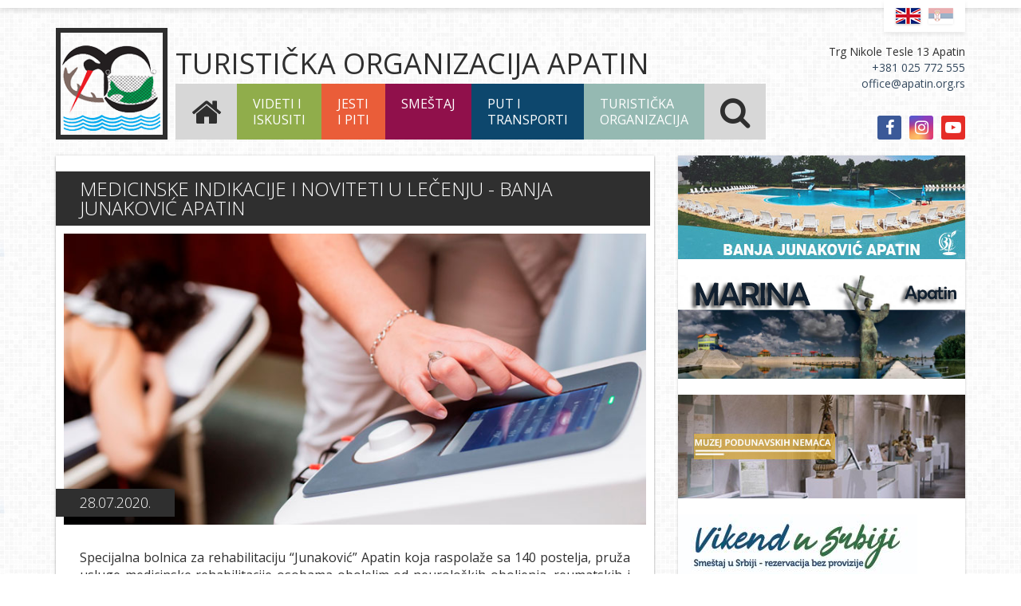

--- FILE ---
content_type: text/html; charset=UTF-8
request_url: https://www.apatin.org.rs/blog/medicinske-indikacije-i-noviteti-u-lecenju-banja-junakovic-apatin_22
body_size: 12729
content:
<!DOCTYPE html>
<html>
<!DOCTYPE html>

<html lang="en">

<head>
    <meta charset="utf-8">
    <meta http-equiv="X-UA-Compatible" content="IE=edge">
    <meta name="viewport" content="width=device-width, initial-scale=1">

    <title>Medicinske indikacije i noviteti u lečenju - Banja Junaković Apatin Turistička organizacija Apatin</title>
    <link href="https://fonts.googleapis.com/css?family=Open+Sans:300,400,700&amp;subset=latin-ext" rel="stylesheet">
    <meta name="description" content="Medicinske indikacije i noviteti u lečenju - Banja Junaković Apatin Turistička organizacija Apatin">
    <meta name="author" content="Marketing agencija ApaOne">
    <meta name="language" content="serbian">
    
     <link rel="apple-touch-icon" href="https://www.apatin.org.rs/img/apple-touch-icon-57.png" sizes="57x57">
    <link rel="apple-touch-icon" href="https://www.apatin.org.rs/img/apple-touch-icon-72.png" sizes="72x72">
    <link rel="apple-touch-icon" href="https://www.apatin.org.rs/img/apple-touch-icon-114.png" sizes="114x114">
    <link rel="apple-touch-icon" href="https://www.apatin.org.rs/img/apple-touch-icon-144.png" sizes="144x144">

    <meta property="og:title" content="Medicinske indikacije i noviteti u lečenju - Banja Junaković Apatin">
    <meta property="og:description" content="Medicinske indikacije i noviteti u lečenju - Banja Junaković Apatin Turistička organizacija Apatin"/>
    <meta property="og:type" content="website">
    <meta property="og:url" content="https://www.apatin.org.rs/blog/medicinske-indikacije-i-noviteti-u-lecenju-banja-junakovic-apatin_22">
    <meta property="og:image" content="https://www.apatin.org.rs/images/blog/1595921091-medicinske_indikacije_banja_junakovic.jpg">

    <meta name="dc.coverage" content="Medicinske indikacije i noviteti u lečenju - Banja Junaković Apatin">
    <meta name="dc.description" content="Medicinske indikacije i noviteti u lečenju - Banja Junaković Apatin Turistička organizacija Apatin">
    <meta name="dc.format" content="text/html">
    <meta name="dc.publisher" content="Marketing agencija ApaOne">
    <meta name="dc.title" content="Medicinske indikacije i noviteti u lečenju - Banja Junaković Apatin">
    <meta name="dc.type" content="website">
    <link rel="icon" type="image/png" href="https://www.apatin.org.rs/favicon.png"/>

    <!-- Facebook Pixel Code -->
    <script>
      !function(f,b,e,v,n,t,s)
      {if(f.fbq)return;n=f.fbq=function(){n.callMethod?
      n.callMethod.apply(n,arguments):n.queue.push(arguments)};
      if(!f._fbq)f._fbq=n;n.push=n;n.loaded=!0;n.version='2.0';
      n.queue=[];t=b.createElement(e);t.async=!0;
      t.src=v;s=b.getElementsByTagName(e)[0];
      s.parentNode.insertBefore(t,s)}(window, document,'script',
      'https://connect.facebook.net/en_US/fbevents.js');
      fbq('init', '4656072541070323');
      fbq('track', 'PageView');
    </script>
    <noscript><img height="1" width="1" style="display:none"
      src="https://www.facebook.com/tr?id=4656072541070323&ev=PageView&noscript=1"
    /></noscript>
    <!-- End Facebook Pixel Code -->


      <link href="https://www.apatin.org.rs/css/vendor.css" rel="stylesheet">
    <link href="https://www.apatin.org.rs/css/style.css" rel="stylesheet">


    <script !src="">
        var site_url = 'https://www.apatin.org.rs/';
        console.log(site_url);
    </script>
    <style>
    h2.title {
    font-size:1em;
    }
        @media (min-width: 768px) {
            .yamm-content__map-in-menu {
                display: flex;
            }

            .sub-menu-map {
                flex-grow: 1;
            }
        }

        #map-in-menu {
            height: 300px;
            width: 100%;
        }

        .kalendar-desavanja-singl__main-image {
            margin-bottom: 5px;
        }

        .kalendar-desavanja-singl__meta {
            padding: 0;
            margin-bottom: 30px;
        }

        .kalendar-desavanja-singl__meta .date {
            display: inline-block;
            line-height: 42px;
            padding: 0 20px;
            color: #fff;
            background-color: #2f2f2f;
        }

        .kalendar-desavanja-singl__meta .share {
            text-align: right;
        }

        .content-box__title-link {
            padding: 0;
        }

        .content-box__title-link a {
            padding: 10px 30px;
            display: block;
            color: #fff;
        }

        .content-box__title-link a:hover {
            background-color: #494949;
            text-decoration: none;
        }

        @media (min-width: 992px) {
            .page-header__main .logo {

                z-index: 50;
            }
        }

        .lang-switch {
          width:102px !important; 
          display:block;
        }

        .site-name a {
            color: #2f2f2f;
        }

        .site-name a:hover,
        .site-name a:focus {

            text-decoration: none;
        }

    </style>


</head>
<body class="page-blog-single">
<div class="page-wrap">
  
<header class="page-header">
    <div class="top-line">
        <div class="container">
            <div class="lang-switch">
                <a href="https://www.apatin.org.rs/?language=en"  ><img src="https://www.apatin.org.rs/img/flag_en.png" alt="English"></a>
                <!--<a href="https://www.apatin.org.rs/?language=de" ><img src="https://www.apatin.org.rs/img/flag_de.png" alt="German"></a> -->
                <a href="https://www.apatin.org.rs/?language=srb"  class="active-lang"  ><img src="https://www.apatin.org.rs/img/flag_sr.png" alt="Serbian"></a>
            </div>
            <div class="header-contact-data visible-lg-block">
                <p>Trg Nikole Tesle 13 Apatin</p>
                <p><a href="tel:+38125772555">+381 025 772 555</a></p>
                <p><a href="mailto:office@apatin.org.rs">office@apatin.org.rs</a></p>
            </div>
            <div class="header-social-links hidden-md hidden-sm">
                <a href="https://www.facebook.com/toapatin/" class="header-social-link social-link-facebook" target="_blank">
                    <i class="fa fa-facebook" aria-hidden="true"></i>
                </a>

                <a href="https://www.instagram.com/toapatin/?hl=en" class="header-social-link social-link-instagram" target="_blank">
                    <i class="fa fa-instagram" aria-hidden="true"></i>
                </a>
                <a href="https://www.youtube.com/channel/UCCpoh18L3plKpMyMjKbz7Pw" class="header-social-link social-link-youtube" target="_blank">
                    <i class="fa fa-youtube-play" aria-hidden="true"></i>
                </a>
            </div>
        </div>

    </div>
    <div class="container page-header__container">
        <div class="page-header__main">

            <div class="site-branding clearfix hidden-xs">
                <div class="logo">
                    <a href="https://www.apatin.org.rs/">
                        <img src="https://www.apatin.org.rs/img/logo-1.png" alt="Turisticka organizacija Apatin">
                    </a>
                </div>
                <div class="site-name">
                   <h1> <a href="https://www.apatin.org.rs/">
                      Turistička organizacija Apatin                    </a> </h1>
                </div>
            </div>


            <nav class="navbar yamm  navbar-toa " role="navigation">

                <div class="navbar-header visible-xs-block">
                    <button type="button" class="navbar-toggle collapsed" data-toggle="collapse"
                            data-target="#bs-example-navbar-collapse-1" aria-expanded="false">
                        <span class="sr-only">Toggle navigation</span>
                        <span class="icon-bar"></span>
                        <span class="icon-bar"></span>
                        <span class="icon-bar"></span>
                    </button>
                    <a class="navbar-brand" href="#">
                        <img src="https://www.apatin.org.rs/img/logo-1.png" alt="Turisticka organizacija Apatin">
                        <div class="navbar-brand-text">Turistička organizacija Apatin</div>
                    </a>
                </div>


                <div class="collapse navbar-collapse" id="bs-example-navbar-collapse-1">
                    <ul class="nav navbar-nav">
                        <li class="bw-nav-link icon-nav-link active">
                            <a href="https://www.apatin.org.rs/">
                                <i class="fa fa-home" aria-hidden="true"></i>
                                <span class="visible-xs-inline">Početna</span><!-- pocetna -->
                            </a>
                        </li>
                      <li class="dropdown yamm-fw color-nav-link cnl_1">
                                <a href="#" class="dropdown-toggle " data-toggle="dropdown" role="button" aria-haspopup="true"
                   aria-expanded="false">
                  <span class="nav_text_line ">Videti i</span>
                  <span class="nav_text_line">iskusiti</span>
                  <span class="caret"></span>
                </a>
                <ul class="dropdown-menu">
                  <li>
                    <div class="yamm-content">
                      <div class="sub-menu-title-bg"></div>
                      <!-- razgledanje -->
                     <div class="sub-menu">
                          <div class="sub-menu-title">
                            Razgledanje                          </div>
                          <div data-mh="cnl_1-group" class="sub-menu-links sub-menu-links_matchHeight">
                            <ul class="list-unstyled">
                               <li><a href="https://www.apatin.org.rs/videti-i-iskusiti/razgledanje/religijski-objekti_57">Religijski objekti</a></li>
                                <li><a href="https://www.apatin.org.rs/videti-i-iskusiti/razgledanje/istorijska-mesta-i-objekti_59">Istorijska mesta i objekti</a></li>
                                <li><a href="https://www.apatin.org.rs/videti-i-iskusiti/razgledanje/muzeji-i-galerije_60">Muzeji i galerije</a></li>
                                <li><a href="https://www.apatin.org.rs/videti-i-iskusiti/razgledanje/arhitektura_61">Arhitektura</a></li>
                                <li><a href="https://www.apatin.org.rs/videti-i-iskusiti/razgledanje/prirodna-dobra_62">Prirodna dobra</a></li>

                            </ul>
                          </div>
                        </div>
                      <!-- /razgledanje -->
                      <!-- aktivni odmor -->
                     <div class="sub-menu">
                          <div class="sub-menu-title">
                            Aktivni odmor                          </div>
                          <div data-mh="cnl_1-group" class="sub-menu-links sub-menu-links_matchHeight">
                            <ul class="list-unstyled">
                               <li><a href="https://www.apatin.org.rs/videti-i-iskusiti/aktivni-odmor/nauticki-turizam_50">Nautički turizam</a></li>
                                <li><a href="https://www.apatin.org.rs/videti-i-iskusiti/aktivni-odmor/sport_51">Sport</a></li>
                                <li><a href="https://www.apatin.org.rs/videti-i-iskusiti/aktivni-odmor/lov-i-ribolov_52">Lov i ribolov</a></li>
                                <li><a href="https://www.apatin.org.rs/videti-i-iskusiti/aktivni-odmor/izleti_53">Izleti</a></li>
                                <li><a href="https://www.apatin.org.rs/videti-i-iskusiti/aktivni-odmor/kupalista_54">Kupališta</a></li>
                                <li><a href="https://www.apatin.org.rs/videti-i-iskusiti/aktivni-odmor/biciklizam_55">Biciklizam</a></li>
                                <li><a href="https://www.apatin.org.rs/videti-i-iskusiti/aktivni-odmor/rekreativno-jahanje_117">Rekreativno jahanje</a></li>
                            </ul>
                          </div>
                        </div>
                      <!-- /aktivni odmor -->
                      <!-- desavanja -->
                     <div class="sub-menu">
                          <div class="sub-menu-title">
                            Dešavanja                          </div>
                          <div data-mh="cnl_1-group" class="sub-menu-links sub-menu-links_matchHeight">
                            <ul class="list-unstyled">
                               <li><a href="https://www.apatin.org.rs/videti-i-iskusiti/kalendar-desavanja/">Kalendar svih dešavanja</a></li>
                                <li><a href="https://www.apatin.org.rs/videti-i-iskusiti/desavanja/najvaznija-desavanja/">Najvažnija  dešavanja</a></li>
                            </ul>
                          </div>
                        </div>
                      <!-- /desavanja -->
                      <!-- ture -->
                      <div class="sub-menu">
                          <div class="sub-menu-title">
                            Ture                          </div>
                          <div data-mh="cnl_1-group" class="sub-menu-links sub-menu-links_matchHeight">
                            <ul class="list-unstyled">
                                                              <li><a href="https://www.apatin.org.rs/videti-i-iskusiti/ture/voznja-brodicem-po-srp-gornje-podunavlje_114">Vožnja brodićem po SRP Gornje Podunavlje</a></li>
                                                              <li><a href="https://www.apatin.org.rs/videti-i-iskusiti/ture/letnji-decji-kamp-_116">Letnji, dečji kamp </a></li>
                                                              <li><a href="https://www.apatin.org.rs/videti-i-iskusiti/ture/lov-na-jelena-u-lovistu-apatinski-rit_135">Lov na jelena u lovištu Apatinski rit</a></li>
                                                              <li><a href="https://www.apatin.org.rs/videti-i-iskusiti/ture/duh-starih-vremena-i-dunavskih-alasa_150">Duh starih vremena i dunavskih alasa</a></li>
                                                              <li><a href="https://www.apatin.org.rs/videti-i-iskusiti/ture/razgledanje-apatinskog-priobalja-iz-camca_159">Razgledanje apatinskog priobalja iz čamca</a></li>
                                                              <li><a href="https://www.apatin.org.rs/videti-i-iskusiti/ture/biciklisticka-ruta-titov-dvorac_161">Biciklistička ruta Titov dvorac</a></li>
                                                          </ul>
                          </div>
                        </div>
                      <!-- /ture -->

                    </div>
                    <div class="sub-menu-bottom-line hidden-xs">
                      <a href="https://www.apatin.org.rs/o-nama/">O nama</a>
                      <a href="https://www.apatin.org.rs/blog/">Blog</a>
                      <a href="https://www.apatin.org.rs/galerija/">Galerija</a>
                      <a href="https://www.apatin.org.rs/kontakt/">Kontakt</a>
                    </div>
                  </li>
                </ul>
              </li>
                      <li class="dropdown yamm-fw color-nav-link cnl_2">
                                <a href="#" class="dropdown-toggle " data-toggle="dropdown" role="button" aria-haspopup="true"
                   aria-expanded="false">
                  <span class="nav_text_line ">Jesti</span>
                  <span class="nav_text_line">i piti</span>
                  <span class="caret"></span>
                </a>
                <ul class="dropdown-menu">
                  <li>
                    <div class="yamm-content">
                      <div class="sub-menu-title-bg"></div>
                      <!-- vodic -->
                     <div class="sub-menu">
                          <div class="sub-menu-title">
                            Vodič                          </div>
                          <div data-mh="cnl_2-group" class="sub-menu-links sub-menu-links_matchHeight">
                            <ul class="list-unstyled">
                               <li><a href="https://www.apatin.org.rs/jesti-i-piti/vodic/restorani/">Restorani</a></li>
                                <li><a href="https://www.apatin.org.rs/jesti-i-piti/vodic/carde/">Čarde</a></li>
                                <li><a href="https://www.apatin.org.rs/jesti-i-piti/vodic/kafici/">Kafići</a></li>
                                <li><a href="https://www.apatin.org.rs/jesti-i-piti/vodic/klubovi/">Klubovi</a></li>
                                <li><a href="https://www.apatin.org.rs/jesti-i-piti/vodic/poslasticarnice/">Poslastičarnice</a></li>
                                <li><a href="https://www.apatin.org.rs/jesti-i-piti/vodic/brza-hrana/">Brza hrana</a></li>
                            </ul>
                          </div>
                        </div>
                      <!-- /vodic -->
                      <!-- desavanja -->
                      <div class="sub-menu">
                          <div class="sub-menu-title">
                            Dešavanja                          </div>
                          <div data-mh="cnl_2-group" class="sub-menu-links sub-menu-links_matchHeight">
                            <ul class="list-unstyled">
                                                              <li><a href="https://www.apatin.org.rs/videti-i-iskusiti/desavanja/kalendar-desavanja/apatinske-ribarske-veceri_9">Apatinske ribarske večeri</a></li>
                                                              <li><a href="https://www.apatin.org.rs/videti-i-iskusiti/desavanja/kalendar-desavanja/petrovdanska-raznjijada_15">PETROVDANSKA RAŽNJIJADA</a></li>
                                                          </ul>
                          </div>
                        </div>
                      <!-- /desavanja -->
                      <!-- proizvodi -->
                      <div class="sub-menu">
                          <div class="sub-menu-title">
                            Proizvodi                          </div>
                          <div data-mh="cnl_2-group" class="sub-menu-links sub-menu-links_matchHeight">
                            <ul class="list-unstyled">
                                                              <li><a href="https://www.apatin.org.rs/jesti-i-piti/apatinski-alaski-paprikas/">Apatinski alaski paprikaš</a></li>
                                                              <li><a href="https://www.apatin.org.rs/jesti-i-piti/bio-proizvodi/">Bio proizvodi</a></li>
                                                          </ul>
                          </div>
                        </div>
                      <!-- /proizvodi -->

                    </div>
                    <div class="sub-menu-bottom-line hidden-xs">
                      <a href="https://www.apatin.org.rs/o-nama/">O nama</a>
                      <a href="https://www.apatin.org.rs/blog/">Blog</a>
                      <a href="https://www.apatin.org.rs/galerija/">Galerija</a>
                      <a href="https://www.apatin.org.rs/kontakt/">Kontakt</a>
                    </div>
                  </li>
                </ul>
              </li>
                                      <li class="dropdown yamm-fw color-nav-link cnl_3">
                <a href="https://www.apatin.org.rs/smestaj" class="dropdown-toggle ">
                  <span class="nav_text_line ">Smeštaj</span>

                  <span class="caret"></span>
                </a>
                </li>


                      <li id="mapDropdown"  class="dropdown yamm-fw color-nav-link cnl_4 ">
                                <a href="#"

                   class="dropdown-toggle "
                   data-toggle="dropdown"
                   role="button" aria-haspopup="true"
                   aria-expanded="false">
                  <span class="nav_text_line ">Put i</span>
                  <span class="nav_text_line">transporti</span>
                  <span class="caret"></span>
                </a>
                <ul  class="dropdown-menu">
                  <li>
                    <div class="yamm-content yamm-content__map-in-menu">
                      <div class="sub-menu-title-bg"></div>
                      <!-- doci do Apatina -->
                        <div class="sub-menu">
                          <div class="sub-menu-title">
                            Doći do Apatina                           </div>
                          <div data-mh="cnl_4-group" class="sub-menu-links sub-menu-links_matchHeight">
                            <ul class="list-unstyled">

                                <li><a href="https://www.apatin.org.rs/put-i-transporti/auto/">Autom</a></li>
                                <li><a href="https://www.apatin.org.rs/put-i-transporti/dunav/">Dunavom</a></li>
                                <li><a href="https://www.apatin.org.rs/put-i-transporti/avion/">Avionom</a></li>
                                <li><a href="https://www.apatin.org.rs/put-i-transporti/autobus/">Autobusom</a></li>
                                <li><a href="https://www.apatin.org.rs/put-i-transporti/voz/">Vozom</a></li>
                            </ul>
                          </div>
                        </div>
                      <!-- /doci do Apatina -->
                      <!-- transport u destinaciji -->
                        <div class="sub-menu">
                          <div class="sub-menu-title">
                            Transport u destinaciji                          </div>
                          <div data-mh="cnl_4-group" class="sub-menu-links sub-menu-links_matchHeight">
                            <ul class="list-unstyled">

                                <li><a href="https://www.apatin.org.rs/put-i-transporti/gradski-prevoz/">Gradski prevoz</a></li>
                                <li><a href="https://www.apatin.org.rs/put-i-transporti/taksi-sluzba/">Taksi služba </a></li>

                            </ul>
                          </div>
                        </div>
                      <!-- /transport u destinaciji -->

                      <!-- gde je apatin -->
                        <div  class="sub-menu sub-menu-map">
                          <div class="sub-menu-title">
                            Gde je Apatin                          </div>
                          <div data-mh="cnl_4-group" class="sub-menu-links sub-menu-links_matchHeight">
                            <div id="map-in-menu"></div>
                                                   </div>
                        </div>
                      <!-- /gde je apatin -->

                    </div>
                    <div class="sub-menu-bottom-line hidden-xs">
                    <a href="https://www.apatin.org.rs/o-nama/">O nama</a>
                      <a href="https://www.apatin.org.rs/blog/">Blog</a>
                      <a href="https://www.apatin.org.rs/galerija/">Galerija</a>
                      <a href="https://www.apatin.org.rs/kontakt/">Kontakt</a>
                    </div>
                  </li>
                </ul>
              </li>
                      <li class="dropdown yamm-fw color-nav-link cnl_5">
                                <a href="#" class="dropdown-toggle " data-toggle="dropdown" role="button" aria-haspopup="true"
                   aria-expanded="false">
                  <span class="nav_text_line ">Turistička </span>
                  <span class="nav_text_line">organizacija</span>
                  <span class="caret"></span>
                </a>
                <ul class="dropdown-menu">
                  <li>
                    <div class="yamm-content">
                      <div class="sub-menu-title-bg"></div>

                      <!-- brosure -->
                      <div class="sub-menu">
                          <div class="sub-menu-title">
                            Brošure                          </div>

                          <div data-mh="cnl_5-group" class="sub-menu-links sub-menu-links_matchHeight">
                            <ul class="list-unstyled">
                                                              <li><a href="https://www.apatin.org.rs/turisticka-organizacija/brosure/110">Priroda</a></li>
                                                              <li><a href="https://www.apatin.org.rs/turisticka-organizacija/brosure/111">Opština Apatin</a></li>
                                                          </ul>
                          </div>
                        </div>
                      <!-- /brosure -->
                      <!-- dokumenti -->
                        <div class="sub-menu">
                          <div class="sub-menu-title">
                            Dokumenti                          </div>
                          <div data-mh="cnl_5-group" class="sub-menu-links sub-menu-links_matchHeight">
                            <ul class="list-unstyled">

                                <li><a href="https://www.apatin.org.rs/turisticka-organizacija/statut/">Statut</a></li>
                                <li><a href="https://www.apatin.org.rs/turisticka-organizacija/javne-nabavke/">Javne nabavke</a></li>
                             <li><a href="https://www.apatin.org.rs/turisticka-organizacija/formulari/">Formulari</a></li>
                                <li><a href="https://www.apatin.org.rs/turisticka-organizacija/oglasi/">Oglasi</a></li>

                                <li><a href="https://www.apatin.org.rs/turisticka-organizacija/izvestaji/">Izveštaji</a></li>
                                <li><a href="https://www.apatin.org.rs/turisticka-organizacija/sistematizacija/">Sistematizacija</a></li>

                            </ul>
                          </div>
                        </div>
                      <!-- /dokumenti -->


                    </div>
                    <div class="sub-menu-bottom-line hidden-xs">
                      <a href="https://www.apatin.org.rs/o-nama/">O nama</a>
                      <a href="https://www.apatin.org.rs/blog/">Blog</a>
                      <a href="https://www.apatin.org.rs/galerija/">Galerija</a>
                      <a href="https://www.apatin.org.rs/kontakt/">Kontakt</a>
                    </div>
                  </li>
                </ul>
              </li>

                                              <li class="bw-nav-link visible-xs-block"><a
                                    href="https://www.apatin.org.rs/blog/">Blog</a></li>
                        <li class="bw-nav-link visible-xs-block"><a
                                    href="https://www.apatin.org.rs/galerija/">Galerija</a></li>
                        <li class="bw-nav-link visible-xs-block"><a
                                    href="https://www.apatin.org.rs/kontakt/">Kontakt</a></li>
                        <li class="bw-nav-link icon-nav-link">
                            <a class="search-box-btn" href="https://www.apatin.org.rs/pretraga/">
                                <i class="fa fa-search" aria-hidden="true"></i>
                                <span class="visible-xs-inline">Pretraga</span>
                            </a>
                        </li>


                    </ul>
                </div>


            </nav>
        </div>
    </div>

    <div class="container header-meta-wrap hidden-lg hidden-xs">
        <div class="inner">
            <div class="header-contact-data">
                <p>Petefi Šandora 2/A Apatin</p>
                <p><a href="tel:+38125772555">+381 025 772 555</a></p>
                <p><a href="mailto:office@apatin.org.rs">office@apatin.org.rs</a></p>
            </div>
            <div class="header-social-links">
                <a href="https://www.facebook.com/toapatin/" class="header-social-link social-link-facebook" target="_blank">
                    <i class="fa fa-facebook" aria-hidden="true"></i>
                </a>

                <a href="https://www.instagram.com/toapatin/?hl=en" class="header-social-link social-link-instagram" target="_blank">
                    <i class="fa fa-instagram" aria-hidden="true"></i>
                </a>
                <a href="https://www.youtube.com/channel/UCCpoh18L3plKpMyMjKbz7Pw" class="header-social-link social-link-youtube" target="_blank">
                    <i class="fa fa-youtube-play" aria-hidden="true"></i>
                </a>
            </div>
        </div>

    </div>
</header>
      

  <div class="page-center">
    <div class="container">
      <div class="row">
        <div class="col-sm-7 col-md-8">
          <div
            class="page-center_col page-center_main page-center_matchHeight page_name__static-default full-height-content-box">
            <div class="content-box ">
              <div class="content-box-header">
                <h1 class="content-box__title">Medicinske indikacije i noviteti u lečenju - Banja Junaković Apatin</h1>
              </div>
              <div class="content-box-body">


                <div class="blog-post-full">
                  <div class="full-img-date">
                    <img src="https://www.apatin.org.rs/images/blog/1595921091-medicinske_indikacije_banja_junakovic.jpg" alt="">
                    <div class="date">
                      <div class="date-inner">
                        28.07.2020.                      </div>
                    </div>
                    <div class="img-overlay">
                      <i class="fa fa-link" aria-hidden="true"></i>
                    </div>
                  </div>

                  <div class="text">
                    <div class="wysiwyg-content">
                      <p style="text-align: justify;">Specijalna bolnica za rehabilitaciju &ldquo;Junaković&rdquo; Apatin koja raspolaže sa 140 postelja, pruža usluge medicinske rehabilitacije osobama obolelim od neurolo&scaron;kih oboljenja, reumatskih i ortopedskih oboljenja.</p>
<p style="text-align: justify;"><br /><strong>Novina je da se Uredbom Vlade Republike Srbije od oktobra meseca u Specijalnoj bolnici &ldquo;Junaković&rdquo; sprovodi edukativni program prevencije nastanka i razvoja komplikacija kod osoba obolelih od &scaron;ećerne bolesti, starijih od 18 na insulinskoj terapiji. Program obuhvata dijagnostiku, terapiju, fizičku aktivnost, pravilnu ishranu i edukaciju pacijenata. Program traje 10 dana i finansiran je od strane Republičkog fonda za zdravstveno osiguranje. Pravo na njega imaju svi oboleli od &scaron;ećerne bolesti, na insulinskoj terapiji, jednom u svakoj kalendarskoj godini.</strong></p>
<p style="text-align: justify;"><br /><strong>Medicinske terapije</strong> se zasnivaju na individualnom pristupu svakom pacijentu, u odnosu na dijagnozu, kliničku sliku, želje i potrebe pojedinca. Pacijentima je na raspolaganju hidroterapija, kinezi i radna terapija, elektroterapija, termoterapija i terapija mineralnim blatom.<br /><br /><strong>Hidroterapija</strong> predstavlja tretman kori&scaron;ćenja termo-mineralne vode u terapeutske svrhe, koja blagotvorno i izrazito pozitivno deluje na ko&scaron;tano-mi&scaron;ićni sastav. Zbog svojih specifičnosti mineralna voda može da se koristi i kao pomoćno lekovito sredstvo u vidu inhalacije kod hroničnih obstruktivnih bolesti pluća, kao i kod lečenja ginekolo&scaron;kih oboljenja kod žena i bračnog steriliteta.<br />Termomineralna voda iz izvora Banje Junaković spada među natrijum hloridno-hidrokarbonatne i slabo sumporovite vode. Ovakve vode se sreću na teritoriji Srbije i imaju dugu tradiciju primene u balneolo&scaron;koj praksi. Voda sadrži malo CO2 u gasovitom stanju tako da se ne može svrstati u ugljeno kisele vode. Izmerena granična vrednost sulfida (0.9mg na 1 litar vode) ima balneolo&scaron;ki značaj, te ovu vodu svrstava u kategoriju sulfidnih i mogu joj se pripisati indikacije sulfidnih voda. <br />Temperatura vode u bazenu i kadama je 35&ordm;C .&nbsp;<br /><br />Vode Banje Junaković potiču sa dubine od 700 m i dostižu temperaturu od 50&ordm;C. Po svom kvalitetu spadaju u isti red kao i one u Karlovim Varima, Harkanju i Lipiku.</p>
<p style="text-align: justify;">Kombinacijom hidroterapije i grupnih ili individualnih vežbi u terapijskom bazenu ili hidromasažnim kadama, pod kontrolom terapeuta, postižu se odlični rezultati u lečenju reumatskih, neurolo&scaron;kih i ortopedskih oboljenja.<br /><br /><strong>Kineziterapija</strong> predstavlja primenu pokreta u lečenju bolesnika. Ona je osnova funkcionalnog lečenja i osposobljavanja pacijenta nakon povreda i bolnih stanja. Bez kineziterapije se ne može zamisliti lečenje povreda u rehabilitaciji. <br /><br />Visoko i nisko frekventne struje, eksponencijalne, jednosmerne-galvanske, naizmenične-interferentne struje, ultrazvučna masaža i elektrostimulator koriste se u smislu stimulacije krvnih sudova i dubljih tkiva, za bržu resorpciju toksina, za pobolj&scaron;anje metabolizma i u cilju smanjenja bola i upala.</p>
<p style="text-align: justify;"><strong>Magnetna terapija</strong> &ndash; primena visoko frekventog magnetnog polja u svrhu lečenja. Koristi se za brže zarastanje preloma, bolna stanja, cirkulatorne probleme i kod ginekolo&scaron;kih oboljenja.</p>
<p style="text-align: justify;"><strong>Parafinoterapija</strong> podrazumeva primenu toplote u svrhu lečenja. Tretman parafinom smanjuje hroničnu bol u zglobovima i opu&scaron;ta mi&scaron;iće i pobolj&scaron;ava protok krvi na tretiranom području. To povećava raspon pokreta za osobe s artritisom. Nakon parafinoterapije koža na tretiranom području postaje glatka i omek&scaron;ana. <br /><br /><strong>Peloid</strong>, lekovito mineralno blato, upotrebljava se u vidu pakovanja u zdravstvene i u kozmetičke svrhe.<br /><br />Banja Junaković poznata je po odličnoj ponudi, te se lako može naći ono &scaron;to svakom gostu odgovara.<br /><br />Na raspolaganju gostima je i mini <strong>spa i wellness centar</strong> sa finskom saunom, boditerm kabinom, hidromasažnom kadom, tu&scaron;evima doživljaja i tepidarijumom. Nakon dvosatnog boravka u spa i welnes centru ,kada su telo i mi&scaron;ići opu&scaron;teni, masaža predstavlja savr&scaron;en zavr&scaron;etak.</p>
<p style="text-align: justify;"><strong>Masaža</strong> se vekovima koristi u svrhe lečenja mnogih oboljenja. U kombinaciji sa aromatičnim uljima deluje opu&scaron;tajuće na organizam, smiruje i oslobađa telo stresa. Čestom primenom, dovodi do pobolj&scaron;anja cirkulacije, revitalizuje organizam, stimuli&scaron;e stvaranje hormona sreće, i time dovodi do pobolj&scaron;anja raspoloženja.<br /><br />U sklopu objekta je veliki restoran sa 450 sedi&scaron;ta i <strong>restoran &ldquo;Galerija&rdquo;</strong>, kapaciteta 50 osoba, &ldquo;alla carte&rdquo; restoran savremenog dizajna koji ispunjava Va&scaron;e najistančanije zahteve i zamisli. Pogodan je za manje proslave, rođendane, venčanja, seminare, prezentacije itd.<br /><br />Sa celokupnom ponudom možete se upoznati na stranicama sajta Banje: <a href="https://banja-junakovic.rs/" target="_blank">www.banja-junakovic.rs</a></p>
<p style="text-align: justify;">&nbsp;</p>
                    </div>
                    <!-- Go to www.addthis.com/dashboard to customize your tools -->
                    <div class="addthis_inline_share_toolbox"></div>
                  </div>

                </div>
                <div class="spacer40"></div>
                  
                  
                                  <div class="spacer40"></div>
                  <h3 class="content-box__sub-title">Pročitajte još</h3>
                  <div class="list-prev-box additional-post-prev-list">
                    <div class="row">
                                              <div class="col-md-4 col-xs-6">
                          <div class="prev-box">
                            <a
                              href="https://www.apatin.org.rs/blog/opustite-se-uz-neku-od-masaza-u-banji-junakovic_3"
                              class="link-img-overlay">
                              <div class="prev-box-img">
                                <img src="https://www.apatin.org.rs/images/blog/sthumbs/1493125487-DSC_3977.JPG"
                                     alt="">
                              </div>
                              <div class="prev-box-title-wrap">
                                <h3 class="prev-box-title">Opustite se uz neku od masaža u Banji Junaković</h3>
                              </div>
                              <div class="img-overlay">
                                <i class="fa fa-link" aria-hidden="true"></i>
                              </div>
                            </a>
                          </div>
                        </div>
                                              <div class="col-md-4 col-xs-6">
                          <div class="prev-box">
                            <a
                              href="https://www.apatin.org.rs/blog/dan-dunava-u-apatinu-2017-godine_4"
                              class="link-img-overlay">
                              <div class="prev-box-img">
                                <img src="https://www.apatin.org.rs/images/blog/sthumbs/1498826995-DSC_6434.jpg"
                                     alt="">
                              </div>
                              <div class="prev-box-title-wrap">
                                <h3 class="prev-box-title">Dan Dunava u Apatinu, 2017. godine</h3>
                              </div>
                              <div class="img-overlay">
                                <i class="fa fa-link" aria-hidden="true"></i>
                              </div>
                            </a>
                          </div>
                        </div>
                                              <div class="col-md-4 col-xs-6">
                          <div class="prev-box">
                            <a
                              href="https://www.apatin.org.rs/blog/delegacija-opstine-apatin-prezentovala-apatinski-alaski-paprikas-_5"
                              class="link-img-overlay">
                              <div class="prev-box-img">
                                <img src="https://www.apatin.org.rs/images/blog/sthumbs/1505805908-italija_(9).jpg"
                                     alt="">
                              </div>
                              <div class="prev-box-title-wrap">
                                <h3 class="prev-box-title">Delegacija opštine Apatin prezentovala Apatinski alaski paprikaš </h3>
                              </div>
                              <div class="img-overlay">
                                <i class="fa fa-link" aria-hidden="true"></i>
                              </div>
                            </a>
                          </div>
                        </div>
                                              <div class="col-md-4 col-xs-6">
                          <div class="prev-box">
                            <a
                              href="https://www.apatin.org.rs/blog/kako-da-zaradite-od-izdavanja-privatnog-smestaja-u-apatinu_6"
                              class="link-img-overlay">
                              <div class="prev-box-img">
                                <img src="https://www.apatin.org.rs/images/blog/sthumbs/1520342783-179075-accomodation-picto.png"
                                     alt="">
                              </div>
                              <div class="prev-box-title-wrap">
                                <h3 class="prev-box-title">Kako da zaradite od izdavanja privatnog smeštaja u Apatinu</h3>
                              </div>
                              <div class="img-overlay">
                                <i class="fa fa-link" aria-hidden="true"></i>
                              </div>
                            </a>
                          </div>
                        </div>
                                              <div class="col-md-4 col-xs-6">
                          <div class="prev-box">
                            <a
                              href="https://www.apatin.org.rs/blog/prvi-dan-projekta-apatin-moj-grad_7"
                              class="link-img-overlay">
                              <div class="prev-box-img">
                                <img src="https://www.apatin.org.rs/images/blog/sthumbs/1522327234-DSC_9532.JPG"
                                     alt="">
                              </div>
                              <div class="prev-box-title-wrap">
                                <h3 class="prev-box-title">Prvi dan projekta „Apatin – moj grad“</h3>
                              </div>
                              <div class="img-overlay">
                                <i class="fa fa-link" aria-hidden="true"></i>
                              </div>
                            </a>
                          </div>
                        </div>
                                              <div class="col-md-4 col-xs-6">
                          <div class="prev-box">
                            <a
                              href="https://www.apatin.org.rs/blog/drugi-dan-projekta-apatin-moj-grad-u-prigrevici_8"
                              class="link-img-overlay">
                              <div class="prev-box-img">
                                <img src="https://www.apatin.org.rs/images/blog/sthumbs/1522591346-DSC_9650.JPG"
                                     alt="">
                              </div>
                              <div class="prev-box-title-wrap">
                                <h3 class="prev-box-title">Drugi dan projekta Apatin - moj grad, u Prigrevici</h3>
                              </div>
                              <div class="img-overlay">
                                <i class="fa fa-link" aria-hidden="true"></i>
                              </div>
                            </a>
                          </div>
                        </div>
                                              <div class="col-md-4 col-xs-6">
                          <div class="prev-box">
                            <a
                              href="https://www.apatin.org.rs/blog/apatinski-riblji-paprikas-i-na-sajmu-u-nisu_9"
                              class="link-img-overlay">
                              <div class="prev-box-img">
                                <img src="https://www.apatin.org.rs/images/blog/sthumbs/1522823317-IMG_1286.JPG"
                                     alt="">
                              </div>
                              <div class="prev-box-title-wrap">
                                <h3 class="prev-box-title">Apatinski riblji paprikaš i na sajmu u Nišu</h3>
                              </div>
                              <div class="img-overlay">
                                <i class="fa fa-link" aria-hidden="true"></i>
                              </div>
                            </a>
                          </div>
                        </div>
                                              <div class="col-md-4 col-xs-6">
                          <div class="prev-box">
                            <a
                              href="https://www.apatin.org.rs/blog/3-dan-projekta-apatin-moj-grad_10"
                              class="link-img-overlay">
                              <div class="prev-box-img">
                                <img src="https://www.apatin.org.rs/images/blog/sthumbs/1522924921-03.jpg"
                                     alt="">
                              </div>
                              <div class="prev-box-title-wrap">
                                <h3 class="prev-box-title">3. dan projekta „Apatin – moj grad“</h3>
                              </div>
                              <div class="img-overlay">
                                <i class="fa fa-link" aria-hidden="true"></i>
                              </div>
                            </a>
                          </div>
                        </div>
                                              <div class="col-md-4 col-xs-6">
                          <div class="prev-box">
                            <a
                              href="https://www.apatin.org.rs/blog/apatin-moj-grad-stigao-i-u-svilojevo_11"
                              class="link-img-overlay">
                              <div class="prev-box-img">
                                <img src="https://www.apatin.org.rs/images/blog/sthumbs/1524046676-DSCN4023.jpg"
                                     alt="">
                              </div>
                              <div class="prev-box-title-wrap">
                                <h3 class="prev-box-title">„Apatin – Moj grad“ stigao i u Svilojevo</h3>
                              </div>
                              <div class="img-overlay">
                                <i class="fa fa-link" aria-hidden="true"></i>
                              </div>
                            </a>
                          </div>
                        </div>
                                              <div class="col-md-4 col-xs-6">
                          <div class="prev-box">
                            <a
                              href="https://www.apatin.org.rs/blog/projekat-apatin-moj-grad-u-selu-najbolje-strudle_12"
                              class="link-img-overlay">
                              <div class="prev-box-img">
                                <img src="https://www.apatin.org.rs/images/blog/sthumbs/1524571911-DSCN4411.jpg"
                                     alt="">
                              </div>
                              <div class="prev-box-title-wrap">
                                <h3 class="prev-box-title">Projekat „Apatin – moj grad“ u selu najbolje štrudle</h3>
                              </div>
                              <div class="img-overlay">
                                <i class="fa fa-link" aria-hidden="true"></i>
                              </div>
                            </a>
                          </div>
                        </div>
                                              <div class="col-md-4 col-xs-6">
                          <div class="prev-box">
                            <a
                              href="https://www.apatin.org.rs/blog/ucesnici-projekta-apatin-moj-grad-posetili-sontu_13"
                              class="link-img-overlay">
                              <div class="prev-box-img">
                                <img src="https://www.apatin.org.rs/images/blog/sthumbs/1525075120-sonta85.jpg"
                                     alt="">
                              </div>
                              <div class="prev-box-title-wrap">
                                <h3 class="prev-box-title">Učesnici projekta „Apatin moj grad“ posetili Sontu</h3>
                              </div>
                              <div class="img-overlay">
                                <i class="fa fa-link" aria-hidden="true"></i>
                              </div>
                            </a>
                          </div>
                        </div>
                                              <div class="col-md-4 col-xs-6">
                          <div class="prev-box">
                            <a
                              href="https://www.apatin.org.rs/blog/pocele-prijave-za-deciji-kamp-_14"
                              class="link-img-overlay">
                              <div class="prev-box-img">
                                <img src="https://www.apatin.org.rs/images/blog/sthumbs/1525422621-29216048_1920030388310213_2124032701362077696_n.jpg"
                                     alt="">
                              </div>
                              <div class="prev-box-title-wrap">
                                <h3 class="prev-box-title">Počele prijave za dečiji kamp </h3>
                              </div>
                              <div class="img-overlay">
                                <i class="fa fa-link" aria-hidden="true"></i>
                              </div>
                            </a>
                          </div>
                        </div>
                                              <div class="col-md-4 col-xs-6">
                          <div class="prev-box">
                            <a
                              href="https://www.apatin.org.rs/blog/u-srp-gornje-podunavlje-zavrsen-prvi-deo-projekta-apatin-moj-grad_15"
                              class="link-img-overlay">
                              <div class="prev-box-img">
                                <img src="https://www.apatin.org.rs/images/blog/sthumbs/1527680551-DSC_0085.jpg"
                                     alt="">
                              </div>
                              <div class="prev-box-title-wrap">
                                <h3 class="prev-box-title">U SRP Gornje podunavlje završen prvi deo projekta „Apatin – moj grad“</h3>
                              </div>
                              <div class="img-overlay">
                                <i class="fa fa-link" aria-hidden="true"></i>
                              </div>
                            </a>
                          </div>
                        </div>
                                              <div class="col-md-4 col-xs-6">
                          <div class="prev-box">
                            <a
                              href="https://www.apatin.org.rs/blog/apatinac-sampion-vojvodine-u-kuvanju-ribljeg-paprikasa_16"
                              class="link-img-overlay">
                              <div class="prev-box-img">
                                <img src="https://www.apatin.org.rs/images/blog/sthumbs/1537251570-4.jpg"
                                     alt="">
                              </div>
                              <div class="prev-box-title-wrap">
                                <h3 class="prev-box-title">Apatinac šampion Vojvodine u kuvanju ribljeg paprikaša!</h3>
                              </div>
                              <div class="img-overlay">
                                <i class="fa fa-link" aria-hidden="true"></i>
                              </div>
                            </a>
                          </div>
                        </div>
                                              <div class="col-md-4 col-xs-6">
                          <div class="prev-box">
                            <a
                              href="https://www.apatin.org.rs/blog/izlagaci-apatinske-opstine-besplatno-na-sajam-etno-hrane-i-pica_17"
                              class="link-img-overlay">
                              <div class="prev-box-img">
                                <img src="https://www.apatin.org.rs/images/blog/sthumbs/1541151314-DSC_1937.JPG"
                                     alt="">
                              </div>
                              <div class="prev-box-title-wrap">
                                <h3 class="prev-box-title">Izlagači apatinske opštine besplatno na sajam etno hrane i pića</h3>
                              </div>
                              <div class="img-overlay">
                                <i class="fa fa-link" aria-hidden="true"></i>
                              </div>
                            </a>
                          </div>
                        </div>
                                              <div class="col-md-4 col-xs-6">
                          <div class="prev-box">
                            <a
                              href="https://www.apatin.org.rs/blog/iznajmljivanje-prostora-za-privremene-standove-56-apatinske-ribarske-veceri_18"
                              class="link-img-overlay">
                              <div class="prev-box-img">
                                <img src="https://www.apatin.org.rs/images/blog/sthumbs/1559549238-DSC_0815.jpg"
                                     alt="">
                              </div>
                              <div class="prev-box-title-wrap">
                                <h3 class="prev-box-title">Iznajmljivanje prostora za privremene štandove 56. Apatinske ribarske večeri</h3>
                              </div>
                              <div class="img-overlay">
                                <i class="fa fa-link" aria-hidden="true"></i>
                              </div>
                            </a>
                          </div>
                        </div>
                                              <div class="col-md-4 col-xs-6">
                          <div class="prev-box">
                            <a
                              href="https://www.apatin.org.rs/blog/takmicenje-za-zlatni-kotlic-2019-apatin_19"
                              class="link-img-overlay">
                              <div class="prev-box-img">
                                <img src="https://www.apatin.org.rs/images/blog/sthumbs/1559641858-DSC_0727.JPG"
                                     alt="">
                              </div>
                              <div class="prev-box-title-wrap">
                                <h3 class="prev-box-title">Takmičenje za "Zlatni kotlić" 2019. Apatin</h3>
                              </div>
                              <div class="img-overlay">
                                <i class="fa fa-link" aria-hidden="true"></i>
                              </div>
                            </a>
                          </div>
                        </div>
                                              <div class="col-md-4 col-xs-6">
                          <div class="prev-box">
                            <a
                              href="https://www.apatin.org.rs/blog/oglas-za-javno-nadmetanje-prodaja-pica-iii-deer-beer-festival_20"
                              class="link-img-overlay">
                              <div class="prev-box-img">
                                <img src="https://www.apatin.org.rs/images/blog/sthumbs/1564057899-ATOMCI_NOVI_PLAKAT.jpg"
                                     alt="">
                              </div>
                              <div class="prev-box-title-wrap">
                                <h3 class="prev-box-title">Oglas za javno nadmetanje - prodaja pića "III deer & beer festival"</h3>
                              </div>
                              <div class="img-overlay">
                                <i class="fa fa-link" aria-hidden="true"></i>
                              </div>
                            </a>
                          </div>
                        </div>
                                              <div class="col-md-4 col-xs-6">
                          <div class="prev-box">
                            <a
                              href="https://www.apatin.org.rs/blog/oglas-za-javno-nadmetanje-prodaja-pica-png_21"
                              class="link-img-overlay">
                              <div class="prev-box-img">
                                <img src="https://www.apatin.org.rs/images/blog/sthumbs/1577096640-DSC_6837.jpg"
                                     alt="">
                              </div>
                              <div class="prev-box-title-wrap">
                                <h3 class="prev-box-title">Oglas za javno nadmetanje - prodaja pića PNG</h3>
                              </div>
                              <div class="img-overlay">
                                <i class="fa fa-link" aria-hidden="true"></i>
                              </div>
                            </a>
                          </div>
                        </div>
                                              <div class="col-md-4 col-xs-6">
                          <div class="prev-box">
                            <a
                              href="https://www.apatin.org.rs/blog/odmor-u-srbiji-i-pomoc-srpskom-turizmu_23"
                              class="link-img-overlay">
                              <div class="prev-box-img">
                                <img src="https://www.apatin.org.rs/images/blog/sthumbs/1595925309-slika-na-svim-stranicama-APATIN.jpg"
                                     alt="">
                              </div>
                              <div class="prev-box-title-wrap">
                                <h3 class="prev-box-title">Odmor u Srbiji i pomoć srpskom turizmu</h3>
                              </div>
                              <div class="img-overlay">
                                <i class="fa fa-link" aria-hidden="true"></i>
                              </div>
                            </a>
                          </div>
                        </div>
                                              <div class="col-md-4 col-xs-6">
                          <div class="prev-box">
                            <a
                              href="https://www.apatin.org.rs/blog/apatin-prica-koja-ceka-da-vam-bude-ispricana_24"
                              class="link-img-overlay">
                              <div class="prev-box-img">
                                <img src="https://www.apatin.org.rs/images/blog/sthumbs/1598874177-Untitled-1.jpg"
                                     alt="">
                              </div>
                              <div class="prev-box-title-wrap">
                                <h3 class="prev-box-title">Apatin - priča koja čeka da vam bude ispričana</h3>
                              </div>
                              <div class="img-overlay">
                                <i class="fa fa-link" aria-hidden="true"></i>
                              </div>
                            </a>
                          </div>
                        </div>
                                              <div class="col-md-4 col-xs-6">
                          <div class="prev-box">
                            <a
                              href="https://www.apatin.org.rs/blog/ii-medunarodni-biciklisticki-festival-u-apatinu-evropski-amazon-_25"
                              class="link-img-overlay">
                              <div class="prev-box-img">
                                <img src="https://www.apatin.org.rs/images/blog/sthumbs/1601552937-DSC_5733.jpg"
                                     alt="">
                              </div>
                              <div class="prev-box-title-wrap">
                                <h3 class="prev-box-title">II MEĐUNARODNI BICIKLISTIČKI FESTIVAL U APATINU  - EVROPSKI AMAZON -</h3>
                              </div>
                              <div class="img-overlay">
                                <i class="fa fa-link" aria-hidden="true"></i>
                              </div>
                            </a>
                          </div>
                        </div>
                                              <div class="col-md-4 col-xs-6">
                          <div class="prev-box">
                            <a
                              href="https://www.apatin.org.rs/blog/samo-1-poruka-i-ostvarili-smo-cilj_26"
                              class="link-img-overlay">
                              <div class="prev-box-img">
                                <img src="https://www.apatin.org.rs/images/blog/sthumbs/1601556803-cover_SMS.png"
                                     alt="">
                              </div>
                              <div class="prev-box-title-wrap">
                                <h3 class="prev-box-title">Samo 1 poruka i ostvarili smo cilj</h3>
                              </div>
                              <div class="img-overlay">
                                <i class="fa fa-link" aria-hidden="true"></i>
                              </div>
                            </a>
                          </div>
                        </div>
                                              <div class="col-md-4 col-xs-6">
                          <div class="prev-box">
                            <a
                              href="https://www.apatin.org.rs/blog/konkurs-za-suvenir-apatin-grad-jelena_27"
                              class="link-img-overlay">
                              <div class="prev-box-img">
                                <img src="https://www.apatin.org.rs/images/blog/sthumbs/1604569428-color_slika.jpg"
                                     alt="">
                              </div>
                              <div class="prev-box-title-wrap">
                                <h3 class="prev-box-title">KONKURS ZA SUVENIR „APATIN GRAD JELENA“</h3>
                              </div>
                              <div class="img-overlay">
                                <i class="fa fa-link" aria-hidden="true"></i>
                              </div>
                            </a>
                          </div>
                        </div>
                                              <div class="col-md-4 col-xs-6">
                          <div class="prev-box">
                            <a
                              href="https://www.apatin.org.rs/blog/-3-30-_28"
                              class="link-img-overlay">
                              <div class="prev-box-img">
                                <img src="https://www.apatin.org.rs/images/blog/sthumbs/1610442309-12.jpg"
                                     alt="">
                              </div>
                              <div class="prev-box-title-wrap">
                                <h3 class="prev-box-title">ИЗАБРАНА НАЈКРЕАТИВНИЈА 3, ОД ПРИСТИГЛИХ 30 СУВЕНИРА</h3>
                              </div>
                              <div class="img-overlay">
                                <i class="fa fa-link" aria-hidden="true"></i>
                              </div>
                            </a>
                          </div>
                        </div>
                                              <div class="col-md-4 col-xs-6">
                          <div class="prev-box">
                            <a
                              href="https://www.apatin.org.rs/blog/-_29"
                              class="link-img-overlay">
                              <div class="prev-box-img">
                                <img src="https://www.apatin.org.rs/images/blog/sthumbs/1611851514-01.jpg"
                                     alt="">
                              </div>
                              <div class="prev-box-title-wrap">
                                <h3 class="prev-box-title">ВАЊА ГРБИЋ - СТРАСТ ПРЕМА РИБОЛОВУ И ЉУБАВ ПРЕМА АПАТИНУ</h3>
                              </div>
                              <div class="img-overlay">
                                <i class="fa fa-link" aria-hidden="true"></i>
                              </div>
                            </a>
                          </div>
                        </div>
                                              <div class="col-md-4 col-xs-6">
                          <div class="prev-box">
                            <a
                              href="https://www.apatin.org.rs/blog/pocele-prijave-za-kuvanje-apatinskog-ribljeg-paprikasa-za-manifestaciju-_30"
                              class="link-img-overlay">
                              <div class="prev-box-img">
                                <img src="https://www.apatin.org.rs/images/blog/sthumbs/1624356217-DSC_6576.jpg"
                                     alt="">
                              </div>
                              <div class="prev-box-title-wrap">
                                <h3 class="prev-box-title">POČELE PRIJAVE ZA KUVANJE APATINSKOG RIBLJEG PAPRIKAŠA ZA MANIFESTACIJU </h3>
                              </div>
                              <div class="img-overlay">
                                <i class="fa fa-link" aria-hidden="true"></i>
                              </div>
                            </a>
                          </div>
                        </div>
                                              <div class="col-md-4 col-xs-6">
                          <div class="prev-box">
                            <a
                              href="https://www.apatin.org.rs/blog/oglas-za-javno-nadmetanje-za-zakup-prodajnih-standova-za-pice-57-apatinske-ribarske-veceri_31"
                              class="link-img-overlay">
                              <div class="prev-box-img">
                                <img src="https://www.apatin.org.rs/images/blog/sthumbs/1625219885-DSC_6746.jpg"
                                     alt="">
                              </div>
                              <div class="prev-box-title-wrap">
                                <h3 class="prev-box-title">Oglas za Javno nadmetanje za zakup prodajnih štandova za piće 57. Apatinske ribarske večeri</h3>
                              </div>
                              <div class="img-overlay">
                                <i class="fa fa-link" aria-hidden="true"></i>
                              </div>
                            </a>
                          </div>
                        </div>
                                              <div class="col-md-4 col-xs-6">
                          <div class="prev-box">
                            <a
                              href="https://www.apatin.org.rs/blog/oglas-za-javno-nadmetanje-za-zakup-prodajnih-standova-za-pice-58-apatinske-ribarske-veceri_34"
                              class="link-img-overlay">
                              <div class="prev-box-img">
                                <img src="https://www.apatin.org.rs/images/blog/sthumbs/1655377618-DSC_6837.jpg"
                                     alt="">
                              </div>
                              <div class="prev-box-title-wrap">
                                <h3 class="prev-box-title">Oglas za Javno nadmetanje za zakup prodajnih štandova za piće 58. Apatinske ribarske večeri</h3>
                              </div>
                              <div class="img-overlay">
                                <i class="fa fa-link" aria-hidden="true"></i>
                              </div>
                            </a>
                          </div>
                        </div>
                                              <div class="col-md-4 col-xs-6">
                          <div class="prev-box">
                            <a
                              href="https://www.apatin.org.rs/blog/saobracaj-za-vreme-58-apatinskih-ribarskih-veceri_36"
                              class="link-img-overlay">
                              <div class="prev-box-img">
                                <img src="https://www.apatin.org.rs/images/blog/sthumbs/1656937673-DSC_5759.JPG"
                                     alt="">
                              </div>
                              <div class="prev-box-title-wrap">
                                <h3 class="prev-box-title">Saobraćaj za vreme 58. Apatinskih ribarskih večeri</h3>
                              </div>
                              <div class="img-overlay">
                                <i class="fa fa-link" aria-hidden="true"></i>
                              </div>
                            </a>
                          </div>
                        </div>
                                              <div class="col-md-4 col-xs-6">
                          <div class="prev-box">
                            <a
                              href="https://www.apatin.org.rs/blog/pocele-prijave-za-postavljanje-izlozbenih-i-prodajnih-standova-na-59-apatinskim-ribarskim-vecerima_37"
                              class="link-img-overlay">
                              <div class="prev-box-img">
                                <img src="https://www.apatin.org.rs/images/blog/sthumbs/1685703812-DSC_8063.JPG"
                                     alt="">
                              </div>
                              <div class="prev-box-title-wrap">
                                <h3 class="prev-box-title">Počele prijave za postavljanje izložbenih i prodajnih štandova na 59. Apatinskim ribarskim večerima</h3>
                              </div>
                              <div class="img-overlay">
                                <i class="fa fa-link" aria-hidden="true"></i>
                              </div>
                            </a>
                          </div>
                        </div>
                                              <div class="col-md-4 col-xs-6">
                          <div class="prev-box">
                            <a
                              href="https://www.apatin.org.rs/blog/prijave-za-takmicenje-_38"
                              class="link-img-overlay">
                              <div class="prev-box-img">
                                <img src="https://www.apatin.org.rs/images/blog/sthumbs/1685704790-IMG_3079.JPG"
                                     alt="">
                              </div>
                              <div class="prev-box-title-wrap">
                                <h3 class="prev-box-title">PRIJAVE ZA TAKMIČENJE </h3>
                              </div>
                              <div class="img-overlay">
                                <i class="fa fa-link" aria-hidden="true"></i>
                              </div>
                            </a>
                          </div>
                        </div>
                                              <div class="col-md-4 col-xs-6">
                          <div class="prev-box">
                            <a
                              href="https://www.apatin.org.rs/blog/oglas-za-licitaciju-za-izdavanje-standova-za-prodaju-pica-na-61-apatinskim-ribarskim-vecerima_39"
                              class="link-img-overlay">
                              <div class="prev-box-img">
                                <img src="https://www.apatin.org.rs/images/blog/sthumbs/1685953484-DSC_6746.jpg"
                                     alt="">
                              </div>
                              <div class="prev-box-title-wrap">
                                <h3 class="prev-box-title">Oglas za licitaciju za izdavanje štandova za prodaju pića na 61. Apatinskim ribarskim večerima</h3>
                              </div>
                              <div class="img-overlay">
                                <i class="fa fa-link" aria-hidden="true"></i>
                              </div>
                            </a>
                          </div>
                        </div>
                                              <div class="col-md-4 col-xs-6">
                          <div class="prev-box">
                            <a
                              href="https://www.apatin.org.rs/blog/pobednik-zlatnog-kotlica-na-59-apatinskim-ribarskim-vecerima_40"
                              class="link-img-overlay">
                              <div class="prev-box-img">
                                <img src="https://www.apatin.org.rs/images/blog/sthumbs/1689326581-1689250338726.jpg"
                                     alt="">
                              </div>
                              <div class="prev-box-title-wrap">
                                <h3 class="prev-box-title">Pobednik zlatnog kotlića na 59. Apatinskim ribarskim večerima</h3>
                              </div>
                              <div class="img-overlay">
                                <i class="fa fa-link" aria-hidden="true"></i>
                              </div>
                            </a>
                          </div>
                        </div>
                                              <div class="col-md-4 col-xs-6">
                          <div class="prev-box">
                            <a
                              href="https://www.apatin.org.rs/blog/prodajni-standovi-za-61-apatinske-ribarske-veceri-2025_43"
                              class="link-img-overlay">
                              <div class="prev-box-img">
                                <img src="https://www.apatin.org.rs/images/blog/sthumbs/1749472008-DJI_20240704204406_0069_D.jpg"
                                     alt="">
                              </div>
                              <div class="prev-box-title-wrap">
                                <h3 class="prev-box-title">Prodajni štandovi za 61. Apatinske ribarske večeri (2025.)</h3>
                              </div>
                              <div class="img-overlay">
                                <i class="fa fa-link" aria-hidden="true"></i>
                              </div>
                            </a>
                          </div>
                        </div>
                                          </div>
                  </div>
                

                <!--  /.additional-post-prev-list-->


              </div>
              <!-- /.content-box-body-->
            </div>


          </div>
        </div>
        <div class="col-sm-5 col-md-4">
          <div class="page-center_col page-center_sidebar page-center_matchHeight content-box-sidebar">
    <div class=" content-box__no-padding">
                    <div class="widget widget-banner">
                <a href="http://banja-junakovic.rs/" target="_blank">
                    <img src="https://www.apatin.org.rs/images/banner/1567075333-Banja_Junakovic_baner.jpg"
                         alt="Banja">
                </a>
            </div>
                    <div class="widget widget-banner">
                <a href="http://marinaapatin.rs" target="_blank">
                    <img src="https://www.apatin.org.rs/images/banner/1491376201-marina.png"
                         alt="Marina">
                </a>
            </div>
                    <div class="widget widget-banner">
                <a href="https://www.danubeswabianmuseum.com/" target="_blank">
                    <img src="https://www.apatin.org.rs/images/banner/1560258924-Muzej_podunavskih_Nemaca_baner.jpg"
                         alt="Muzej Nemaca">
                </a>
            </div>
                    <div class="widget widget-banner">
                <a href="https://www.vikendu.rs/" target="_blank">
                    <img src="https://www.apatin.org.rs/images/banner/1634188237-vikend-u-srbiji-banner.jpg"
                         alt="Vikend u Srbiji">
                </a>
            </div>
                    <div class="widget widget-banner">
                <a href="https://www.apatin.org.rs/virtuelna-tura-apatin/" target="_blank">
                    <img src="https://www.apatin.org.rs/images/banner/1675759278-Panorama_Apatina.jpg"
                         alt="Panorama Apatina">
                </a>
            </div>
        

        <div class="spacer20"></div>
        <div class="sidebar-widget sidebar-blog-list-widget">
            <div class="sidebar-widget-header">
                <h3 class="sidebar-widget__title">Blog</h3>
            </div>
                            <div class="widget-post-prev">
                    <div class="post-prev">
                        <div class="post-prev-img">
                            <a href="https://www.apatin.org.rs/blog/prodajni-standovi-za-61-apatinske-ribarske-veceri-2025_43"
                               class="link-img-overlay">
                                <img src="https://www.apatin.org.rs/images/blog/thumbs/1749472008-DJI_20240704204406_0069_D.jpg"
                                     alt="Prodajni štandovi za 61. Apatinske ribarske večeri (2025.)">
                                <div class="img-overlay">
                                    <i class="fa fa-link" aria-hidden="true"></i>
                                </div>
                            </a>

                            <div class="date">
                                09.06.2025.                            </div>
                        </div>
                        <div class="post-prev-body">
                            <h4 class="post-prev-title">
                                <a href="https://www.apatin.org.rs/blog/prodajni-standovi-za-61-apatinske-ribarske-veceri-2025_43">Prodajni štandovi za 61. Apatinske ribarske večeri (2025.)</a>
                            </h4>
                            <div class="post-prev-text">
                                 Ove 2025. godine Apatinske ribarske večeri se održavaju od 03. do 06. jula.
Zainteresovani izlagači i prodavci svoje &scaron;tandove mogu zakupiti po uslovima Organizacionog odbora 61....                            </div>
                            <div class="read-more-wrap">
                                <a href="https://www.apatin.org.rs/blog/prodajni-standovi-za-61-apatinske-ribarske-veceri-2025_43"
                                   class="read-more-btn white-btn ">
                                    Saznajte više                                </a>
                            </div>
                        </div>
                    </div>
                </div>
                            <div class="widget-post-prev">
                    <div class="post-prev">
                        <div class="post-prev-img">
                            <a href="https://www.apatin.org.rs/blog/pobednik-zlatnog-kotlica-na-59-apatinskim-ribarskim-vecerima_40"
                               class="link-img-overlay">
                                <img src="https://www.apatin.org.rs/images/blog/thumbs/1689326581-1689250338726.jpg"
                                     alt="Pobednik zlatnog kotlića na 59. Apatinskim ribarskim večerima">
                                <div class="img-overlay">
                                    <i class="fa fa-link" aria-hidden="true"></i>
                                </div>
                            </a>

                            <div class="date">
                                14.07.2023.                            </div>
                        </div>
                        <div class="post-prev-body">
                            <h4 class="post-prev-title">
                                <a href="https://www.apatin.org.rs/blog/pobednik-zlatnog-kotlica-na-59-apatinskim-ribarskim-vecerima_40">Pobednik zlatnog kotlića na 59. Apatinskim ribarskim večerima</a>
                            </h4>
                            <div class="post-prev-text">
                                 Sumirajući utiske sa ovogodi&scaron;njih, 59. Apatinskih ribarskih večeri, imali smo želju upoznati pobednika Zlatnog kotlića. Gosti iz Hrvatske, Zvonko Barić i Zoran Toprek, a koji...                            </div>
                            <div class="read-more-wrap">
                                <a href="https://www.apatin.org.rs/blog/pobednik-zlatnog-kotlica-na-59-apatinskim-ribarskim-vecerima_40"
                                   class="read-more-btn white-btn ">
                                    Saznajte više                                </a>
                            </div>
                        </div>
                    </div>
                </div>
                        <div class="spacer10"></div>
            <div class="read-more-wrap page-center_sidebar__read-more">
                <a href="https://www.apatin.org.rs/blog/" class="read-more-btn black-btn btn-block btn-lg">
                    Svi blogovi                </a>
            </div>
        </div>

    </div>
</div>
        </div>
      </div>
    </div>
  </div>


</div>

<footer class="page-footer">
  <div class="footer-main">
    <div class="container">
      <div class="row">
        <div class="col-sm-3">
          <div class="footer-col footer-col-about">
            <div class="footer-col-header image-header">


              <div class="media">
                <div class="media-left  ">
                  <a href="https://www.apatin.org.rs/">
                    <img class="media-object" src="https://www.apatin.org.rs/img/logo-footer-1.png" alt="Turisticka organizacija Apatin">
                  </a>

                </div>
                <div class="media-body">
                  <h4 class="title">Turistička organizacija Apatin</h4>
                </div>
              </div>
            </div>
            <div class="footer-col-body">
              <p>Pozivamo sve zainteresovane goste op&scaron;tine Apatin, potencijalne partnere, organizatore događaja, organizatore i vodiče putovanja, ugostitelje i sve ostale da nas slobodno kontaktiraju ukoliko žele turistički da posete op&scaron;tinu Apatin ili da realizuju projekat vezan za turističku delatnost ili turistički razvoj.</p>            </div>
          </div>
        </div>
        <div class="col-sm-3">
          <div class="footer-col footer-col-about">

                        <div class="" style="text-align: center; padding-top: 20px;">
              <a href="https://topsmestaj.com/" target="_blank">
                <img style="width: 200px; display: inline-block" src="https://www.apatin.org.rs/img/topsmestaj.com.png" alt="">
              </a>
            </div>
            <div class="" style="text-align: center; padding-top: 20px;">
              <a href="https://kompaskazesrbija.rs//" target="_blank">
                <img style="width: 200px; display: inline-block" src="https://www.apatin.org.rs/img/kompaskazesrbija.rs.png" alt="">
              </a>
            </div>

          </div>
        </div>
        <div class="col-sm-3">
          <div class="footer-col footer-col-nav">
            <div class="footer-col-header">
              <h4 class="title footer-bordered-title">Izdvojeni linkovi</h4>
            </div>
            <div class="footer-col-body">
              <ul class="footer-nav">

                <li><a href="https://www.apatin.org.rs/videti-i-iskusiti/razgledanje/religijski-objekti_57">Religijski objekti</a></li>
                <li><a href="https://www.apatin.org.rs/videti-i-iskusiti/razgledanje/istorijska-mesta-i-objekti_59">Istorijska mesta i objekti</a></li>
                <li><a href="https://www.apatin.org.rs/videti-i-iskusiti/razgledanje/muzeji-i-galerije_60">Muzeji i galerije</a></li>
                <li><a href="https://www.apatin.org.rs/videti-i-iskusiti/razgledanje/arhitektura_61">Arhitektura</a></li>
                <!--                <li><a href="-->                <!--">-->                <!--</a></li>-->
                <!--                <li><a href="-->                <!--">-->                <!--</a></li>-->
                <!--                <li><a href="-->                <!--">-->                <!--</a></li>-->
                <!--                <li><a href="-->                <!--">-->                <!--</a></li>-->
                <!--                <li><a href="-->                <!--">-->                <!--</a></li>-->
                <!--                <li><a href="-->                <!--">-->                <!--</a></li>-->
                <!--                <li><a href="-->                <!--">-->                <!--</a></li>-->
                <!--                <li><a href="-->                <!--">-->                <!--</a></li>-->
                <li><a href="https://www.apatin.org.rs/kontakt/"> Kontakt </a></li>
              </ul>
            </div>
          </div>

        </div>
        <div class="col-sm-3">
          <div class="footer-col footer-col-contact">
            <div class="footer-col-header">
              <h4 class="title footer-bordered-title">
                <a href="https://www.apatin.org.rs/kontakt/">
                  Kontakt                </a>

              </h4>
            </div>
            <div class="footer-col-body">
              <div class="footer-meta-item">
                <div class="media">
                  <div class="media-left">
                    <i class="fa fa-map-marker" aria-hidden="true"></i>
                  </div>
                  <div class="media-body">
                    Trg Nikole Tesle 13 <br>
                    25260 Apatin <br>
                    Srbija
                  </div>
                </div>
              </div>
              <div class="footer-meta-item">
                <div class="media">
                  <div class="media-left">
                    <i class="fa fa-phone" aria-hidden="true"></i>
                  </div>
                  <div class="media-body">
                    <a href="tel:+38125772555">+381 25 772 555</a> <br>
                  </div>
                </div>
              </div>
              <div class="footer-meta-item">
                <div class="media">
                  <div class="media-left ">
                    <i class="fa fa-envelope" aria-hidden="true"></i>
                  </div>
                  <div class="media-body">
                    <a href="mailto:office@apatin.org.rs">office@apatin.org.rs</a>
                  </div>
                </div>
              </div>
            </div>

          </div>
        </div>
      </div>

    </div>
  </div>
  <div class="footer-bottom-line">
    <div class="container">
      <div class="row">
        <div class="col-sm-6">
          <div class="copyright">
            © 2025 Turistička Organizacija Apatin - sva prava zadržana.
          </div>
        </div>
        <div class="col-sm-6">
          <div class="signature">
            <a class="apaone " href="https://www.apaone.com/" target="_blank">Marketing agencija</a> ApaOne
          </div>
        </div>
      </div>
    </div>
  </div>
</footer>
<!-- Global site tag (gtag.js) - Google Analytics -->
<script async src="https://www.googletagmanager.com/gtag/js?id=UA-88683103-13"></script>
<script>
  window.dataLayer = window.dataLayer || [];

  function gtag() {
    dataLayer.push(arguments);
  }
  gtag('js', new Date());

  gtag('config', 'UA-88683103-13');
</script>
<!--Search Popup-->
<div id="search-popup" class="search-popup">
  <div class="close-search theme-btn">
    <i class="fa fa-times" aria-hidden="true"></i>
  </div>
  <div class="popup-inner">

    <div class="search-form">
      <form method="GET" action="https://www.apatin.org.rs/pretraga/">
        <div class="form-group">
          <fieldset>
            <input type="search" class="form-control" name="tag" value="" placeholder="Pretraga"
                   required="">
            <button type="submit" class="search-popup-btn"><i class="fa fa-search" aria-hidden="true"></i></button>
          </fieldset>
        </div>
      </form>

      <br>
      <h3>Često traženi pojmovi</h3>
      <ul class="recent-searches">
        <li><a href="https://www.apatin.org.rs/pretraga/?tag=Banja Junakovic">Banja Junaković</a></li>
        <li><a href="https://www.apatin.org.rs/pretraga/?tag=Ribarske veceri">Ribarske večeri</a></li>
        <li><a href="https://www.apatin.org.rs/pretraga/?tag=Licka olimpijada">Lička olimpijada</a></li>
      </ul>

    </div>

  </div>
</div>

  <!-- Go to www.addthis.com/dashboard to customize your tools -->
  <script type="text/javascript" src="//s7.addthis.com/js/300/addthis_widget.js#pubid=ra-58ef27b4e099c20a"></script>

<script src="https://ajax.googleapis.com/ajax/libs/jquery/3.1.1/jquery.min.js"></script>
<script src="https://www.apatin.org.rs/js/vendor.min.js"></script>

<script src="https://maps.googleapis.com/maps/api/js?key=AIzaSyCYdSsAbDxYP78EhVRkV6dXuE8GiZBRj60"></script>
<!--<script src="https://maps.googleapis.com/maps/api/js?key=AIzaSyCQm0HTpHKsIdvaBkA40w7hKzc7OMfr9nU"></script>-->
<script src="https://www.apatin.org.rs/js/script.js"></script>



</body>
</html>


--- FILE ---
content_type: text/css
request_url: https://www.apatin.org.rs/css/style.css
body_size: 8051
content:
@charset "UTF-8";.clearfix:after,.content-box:after,.download-file:after,.footer-nav:after,.google-map-info-multi:after,.header-meta-wrap .inner:after,.map-list-open-btn:after,.navbar-toa .navbar-brand:after,.navbar-toa .yamm-content:after,.page-header:after{content:"";display:table;clear:both}.spacer10{height:10px}.spacer20{height:20px}.spacer30{height:30px}.spacer40{height:40px}.spacer50{height:50px}.spacer60{height:60px}.spacer70{height:70px}.spacer80{height:80px}.spacer90{height:90px}.spacer100{height:100px}.mfp-bg{z-index:1042;overflow:hidden;background:#0b0b0b;opacity:.8}.mfp-bg,.mfp-wrap{top:0;left:0;width:100%;height:100%;position:fixed}.mfp-wrap{z-index:1043;outline:none!important;-webkit-backface-visibility:hidden}.mfp-container{text-align:center;position:absolute;width:100%;height:100%;left:0;top:0;padding:0 8px;box-sizing:border-box}.mfp-container:before{content:"";display:inline-block;height:100%;vertical-align:middle}.mfp-align-top .mfp-container:before{display:none}.mfp-content{position:relative;display:inline-block;vertical-align:middle;margin:0 auto;text-align:left;z-index:1045}.mfp-ajax-holder .mfp-content,.mfp-inline-holder .mfp-content{width:100%;cursor:auto}.mfp-ajax-cur{cursor:progress}.mfp-zoom-out-cur,.mfp-zoom-out-cur .mfp-image-holder .mfp-close{cursor:zoom-out}.mfp-zoom{cursor:pointer;cursor:zoom-in}.mfp-auto-cursor .mfp-content{cursor:auto}.mfp-arrow,.mfp-close,.mfp-counter,.mfp-preloader{-webkit-user-select:none;-moz-user-select:none;-ms-user-select:none;user-select:none}.mfp-loading.mfp-figure{display:none}.mfp-hide{display:none!important}.mfp-preloader{color:#ccc;position:absolute;top:50%;width:auto;text-align:center;margin-top:-.8em;left:8px;right:8px;z-index:1044}.mfp-preloader a{color:#ccc}.mfp-preloader a:hover{color:#fff}.mfp-s-error .mfp-content,.mfp-s-ready .mfp-preloader{display:none}button.mfp-arrow,button.mfp-close{overflow:visible;cursor:pointer;background:transparent;border:0;-webkit-appearance:none;display:block;outline:none;padding:0;z-index:1046;box-shadow:none;-ms-touch-action:manipulation;touch-action:manipulation}button::-moz-focus-inner{padding:0;border:0}.mfp-close{width:44px;height:44px;line-height:44px;position:absolute;right:0;top:0;text-decoration:none;text-align:center;opacity:.65;padding:0 0 18px 10px;color:#fff;font-style:normal;font-size:28px;font-family:Arial,Baskerville,monospace}.mfp-close:focus,.mfp-close:hover{opacity:1}.mfp-close:active{top:1px}.mfp-close-btn-in .mfp-close{color:#333}.mfp-iframe-holder .mfp-close,.mfp-image-holder .mfp-close{color:#fff;right:-6px;text-align:right;padding-right:6px;width:100%}.mfp-counter{position:absolute;top:0;right:0;color:#ccc;font-size:12px;line-height:18px;white-space:nowrap}.mfp-arrow{position:absolute;opacity:.65;margin:0;top:50%;margin-top:-55px;padding:0;width:90px;height:110px;-webkit-tap-highlight-color:transparent}.mfp-arrow:active{margin-top:-54px}.mfp-arrow:focus,.mfp-arrow:hover{opacity:1}.mfp-arrow:after,.mfp-arrow:before{content:"";display:block;width:0;height:0;position:absolute;left:0;top:0;margin-top:35px;margin-left:35px;border:medium inset transparent}.mfp-arrow:after{border-top-width:13px;border-bottom-width:13px;top:8px}.mfp-arrow:before{border-top-width:21px;border-bottom-width:21px;opacity:.7}.mfp-arrow-left{left:0}.mfp-arrow-left:after{border-right:17px solid #fff;margin-left:31px}.mfp-arrow-left:before{margin-left:25px;border-right:27px solid #3f3f3f}.mfp-arrow-right{right:0}.mfp-arrow-right:after{border-left:17px solid #fff;margin-left:39px}.mfp-arrow-right:before{border-left:27px solid #3f3f3f}.mfp-iframe-holder{padding-top:40px;padding-bottom:40px}.mfp-iframe-holder .mfp-content{line-height:0;width:100%;max-width:900px}.mfp-iframe-holder .mfp-close{top:-40px}.mfp-iframe-scaler{width:100%;height:0;overflow:hidden;padding-top:56.25%}.mfp-iframe-scaler iframe{position:absolute;display:block;top:0;left:0;width:100%;height:100%;box-shadow:0 0 8px rgba(0,0,0,.6);background:#000}img.mfp-img{width:auto;max-width:100%;height:auto;display:block;box-sizing:border-box;padding:40px 0;margin:0 auto}.mfp-figure,img.mfp-img{line-height:0}.mfp-figure:after{content:"";position:absolute;left:0;top:40px;bottom:40px;display:block;right:0;width:auto;height:auto;z-index:-1;box-shadow:0 0 8px rgba(0,0,0,.6);background:#444}.mfp-figure small{color:#bdbdbd;display:block;font-size:12px;line-height:14px}.mfp-figure figure{margin:0}.mfp-bottom-bar{margin-top:-36px;position:absolute;top:100%;left:0;width:100%;cursor:auto}.mfp-title{text-align:left;line-height:18px;color:#f3f3f3;word-wrap:break-word;padding-right:36px}.mfp-image-holder .mfp-content{max-width:100%}.mfp-gallery .mfp-image-holder .mfp-figure{cursor:pointer}@media screen and (max-height:300px),screen and (max-width:800px) and (orientation:landscape){.mfp-img-mobile .mfp-image-holder{padding-left:0;padding-right:0}.mfp-img-mobile img.mfp-img{padding:0}.mfp-img-mobile .mfp-figure:after{top:0;bottom:0}.mfp-img-mobile .mfp-figure small{display:inline;margin-left:5px}.mfp-img-mobile .mfp-bottom-bar{background:rgba(0,0,0,.6);bottom:0;margin:0;top:auto;padding:3px 5px;position:fixed;box-sizing:border-box}.mfp-img-mobile .mfp-bottom-bar:empty{padding:0}.mfp-img-mobile .mfp-counter{right:5px;top:3px}.mfp-img-mobile .mfp-close{top:0;right:0;width:35px;height:35px;line-height:35px;background:rgba(0,0,0,.6);position:fixed;text-align:center;padding:0}}@media (max-width:900px){.mfp-arrow{transform:scale(.75)}.mfp-arrow-left{transform-origin:0}.mfp-arrow-right{transform-origin:100%}.mfp-container{padding-left:6px;padding-right:6px}}.my-mfp-zoom-in .zoom-anim-dialog{opacity:0;transition:all .2s ease-in-out;transform:scale(.8)}.my-mfp-zoom-in.mfp-ready .zoom-anim-dialog{opacity:1;transform:scale(1)}.my-mfp-zoom-in.mfp-removing .zoom-anim-dialog{transform:scale(.8);opacity:0}.my-mfp-zoom-in.mfp-bg{opacity:0;transition:opacity .3s ease-out}.my-mfp-zoom-in.mfp-ready.mfp-bg{opacity:.8}.my-mfp-zoom-in.mfp-removing.mfp-bg{opacity:0}.slick-loading .slick-list{background:#fff url(../img/ajax-loader.gif) 50% no-repeat}@font-face{font-family:slick;font-weight:400;font-style:normal;src:url(../fonts/slick.eot);src:url(../fonts/slick.eot?#iefix) format("embedded-opentype"),url(../fonts/slick.woff) format("woff"),url(../fonts/slick.ttf) format("truetype"),url(../fonts/slick.svg#slick) format("svg")}.slick-next,.slick-prev{font-size:0;line-height:0;position:absolute;top:50%;display:block;width:20px;height:20px;padding:0;transform:translateY(-50%);cursor:pointer;border:none}.slick-next,.slick-next:focus,.slick-next:hover,.slick-prev,.slick-prev:focus,.slick-prev:hover{color:transparent;outline:none;background:transparent}.slick-next:focus:before,.slick-next:hover:before,.slick-prev:focus:before,.slick-prev:hover:before{opacity:1}.slick-next.slick-disabled:before,.slick-prev.slick-disabled:before{opacity:.25}.slick-next:before,.slick-prev:before{font-family:slick;font-size:20px;line-height:1;opacity:.75;color:#fff;-webkit-font-smoothing:antialiased;-moz-osx-font-smoothing:grayscale}.slick-prev{left:-25px}[dir=rtl] .slick-prev{right:-25px;left:auto}.slick-prev:before{content:"←"}[dir=rtl] .slick-prev:before{content:"→"}.slick-next{right:-25px}[dir=rtl] .slick-next{right:auto;left:-25px}.slick-next:before{content:"→"}[dir=rtl] .slick-next:before{content:"←"}.slick-dotted.slick-slider{margin-bottom:30px}.slick-dots{position:absolute;bottom:-25px;display:block;width:100%;padding:0;margin:0;list-style:none;text-align:center}.slick-dots li{position:relative;display:inline-block;margin:0 5px;padding:0}.slick-dots li,.slick-dots li button{width:20px;height:20px;cursor:pointer}.slick-dots li button{font-size:0;line-height:0;display:block;padding:5px;color:transparent;border:0;outline:none;background:transparent}.slick-dots li button:focus,.slick-dots li button:hover{outline:none}.slick-dots li button:focus:before,.slick-dots li button:hover:before{opacity:1}.slick-dots li button:before{font-family:slick;font-size:6px;line-height:20px;position:absolute;top:0;left:0;width:20px;height:20px;content:"•";text-align:center;opacity:.25;color:#000;-webkit-font-smoothing:antialiased;-moz-osx-font-smoothing:grayscale}.slick-dots li.slick-active button:before{opacity:.75;color:#000}html{min-height:100%;font-size:62.5%}body{font-family:Open Sans,sans-serif;color:#2f2f2f;font-size:16px;font-size:1.6rem;font-weight:400;background-image:url(../img/grey-bg-pattern.png)}body img{max-width:100%;display:block}#map{height:400px;width:100%}.list-unstyled{padding-left:0;list-style:none}.media .media-object{max-width:none}.btn.active.focus,.btn.active:focus,.btn.focus,.btn:active.focus,.btn:active:focus,.btn:focus,button{outline:none}.page-header{margin:0;border:none;padding:0}.page-header__container{padding-left:0;padding-right:0}@media (min-width:768px){.page-header__container{padding-left:15px;padding-right:15px}}.page-header__container .navbar-nav{margin:0}.top-line{background-color:#fff;height:10px;box-shadow:0 1px 9px rgba(0,0,0,.19);margin-bottom:40px}@media (min-width:768px){.top-line{margin-bottom:5px}}.top-line .container{position:relative;height:50px}.top-line .header-contact-data{position:absolute;top:55px;right:15px;width:200px;z-index:50;text-align:right}.top-line .header-contact-data p{margin:0;font-size:14px;font-size:1.4rem;line-height:20px}.top-line .header-social-links{position:absolute;top:15px;left:0}@media (min-width:768px){.top-line .header-social-links{left:auto;top:145px;right:15px;width:200px;z-index:50;text-align:right}}.header-meta-wrap{margin-bottom:10px}.header-meta-wrap .inner{background-color:#fff;padding:10px;box-shadow:0 1px 3px rgba(0,0,0,.2)}.header-meta-wrap .header-contact-data{float:left}.header-meta-wrap .header-contact-data p{font-size:14px;font-size:1.4rem;line-height:30px;margin:0;display:inline-block;padding-right:20px}.header-meta-wrap .header-social-links{float:right}.header-social-link{border-radius:3px;font-size:20px;width:30px;height:30px;text-align:center;line-height:30px;color:#fff;display:inline-block;margin-left:6px}.header-social-link.social-link-facebook{background-color:#3b5998}.header-social-link.social-link-instagram{background:radial-gradient(circle farthest-corner at 35% 90%,#fec564,transparent 50%),radial-gradient(circle farthest-corner at 0 140%,#fec564,transparent 50%),radial-gradient(ellipse farthest-corner at 0 -25%,#5258cf,transparent 50%),radial-gradient(ellipse farthest-corner at 20% -50%,#5258cf,transparent 50%),radial-gradient(ellipse farthest-corner at 100% 0,#893dc2,transparent 50%),radial-gradient(ellipse farthest-corner at 60% -20%,#893dc2,transparent 50%),radial-gradient(ellipse farthest-corner at 100% 100%,#d9317a,transparent),linear-gradient(#6559ca,#bc318f 30%,#e33f5f 50%,#f77638 70%,#fec66d)}.header-social-link.social-link-youtube{background-color:#e52d27}.page-header__main{position:relative}.page-header__main .logo{float:left;margin-bottom:10px;width:70px}@media (min-width:992px){.page-header__main .logo{position:absolute;left:0;top:20px;width:140px}}.page-header__main .site-name{text-transform:uppercase;margin-left:10px;font-size:16px;font-size:1.6rem;float:left;padding-top:30px}@media (min-width:768px){.page-header__main .site-name{font-size:30px;font-size:3rem}}@media (min-width:992px){.page-header__main .site-name{margin-left:150px;font-size:38px;font-size:3.8rem;height:90px;padding-top:25px}}.navbar-toa{background-color:#d7d7d7;margin-bottom:10px;border:none}@media (min-width:768px){.navbar-toa{background-color:transparent}}@media (min-width:1200px){.navbar-toa{margin-bottom:20px}}.navbar-toa .navbar-nav>li>a{color:#fff;text-transform:uppercase}.navbar-toa .navbar-header{border-bottom:2px solid #2f2f2f}.navbar-toa .icon-bar{background-color:#2f2f2f}.navbar-toa .navbar-brand{padding:10px 5px 10px 10px}.navbar-toa .navbar-brand img{float:left;margin-right:6px;width:30px}.navbar-toa .navbar-brand-text{float:left;font-size:13px;line-height:15px;font-weight:700}.navbar-toa .navbar-collapse{margin:0;padding:0}@media (min-width:768px){.navbar-toa .navbar-nav>li>a{height:70px;line-height:20px;padding:15px 20px}}@media (min-width:768px){.navbar-toa .navbar-nav>li>a .nav_text_line{display:block}.navbar-toa .navbar-nav>li>a .nav_text_line.single_word_link{padding-top:12px}.navbar-toa .navbar-nav>li>a .caret{display:none}}.navbar-toa .navbar-nav>.open>a,.navbar-toa .navbar-nav>.open>a:focus,.navbar-toa .navbar-nav>.open>a:hover{color:#fff}.navbar-toa .dropdown-menu{border:none;margin:0;padding:0}.navbar-toa .dropdown-menu .yamm-content{margin:0;padding:0}.navbar-toa .dropdown-menu .yamm-content a{display:block;padding:3px 15px}.navbar-toa .dropdown-menu .yamm-content a:focus,.navbar-toa .dropdown-menu .yamm-content a:hover{background-color:#fff;color:#2f2f2f;text-decoration:none}@media (min-width:768px){.navbar-toa .dropdown-menu .yamm-content{margin:0;padding:0}}.navbar-toa .sub-menu-title{display:block;padding:3px 15px;font-weight:700}@media (min-width:768px){.navbar-toa .sub-menu{float:left}.navbar-toa .sub-menu:last-child .sub-menu-links,.navbar-toa .sub-menu:last-child .sub-menu-title{border-right:none}.navbar-toa .sub-menu-title-bg{position:absolute;width:100%;height:50px;top:0;background-color:#d7d7d7;z-index:-1}.navbar-toa .sub-menu-title{background-color:#d7d7d7;height:50px;line-height:20px;padding:15px 30px;text-transform:uppercase;border-right:1px solid #fff}.navbar-toa .yamm-content .sub-menu-links{padding:10px 0;border-right:1px solid #2f2f2f}.navbar-toa .yamm-content .sub-menu-links a{padding:5px 30px;display:block}}.navbar-toa .sub-menu-bottom-line{height:50px;margin-bottom:15px}.navbar-toa .sub-menu-bottom-line a{font-size:16px;font-size:1.6rem;line-height:20px;padding:15px 30px;float:left}.navbar-toa .navbar-nav .bw-nav-link a{background-color:#d7d7d7;color:#2f2f2f;font-size:14px}@media (min-width:768px){.navbar-toa .navbar-nav .bw-nav-link a{font-size:40px;line-height:40px}}.navbar-toa .navbar-nav .bw-nav-link a:focus,.navbar-toa .navbar-nav .bw-nav-link a:hover{background-color:#2f2f2f;color:#d7d7d7}.navbar-toa .navbar-nav .color-nav-link a:focus,.navbar-toa .navbar-nav .color-nav-link a:hover{background-color:#2f2f2f;color:#d7d7d7;text-decoration:none}.navbar-toa .cnl_1 .dropdown-toggle,.navbar-toa .cnl_1 .sub-menu-bottom-line{background-color:#90ad4b}.navbar-toa .cnl_1 .dropdown-toggle>a,.navbar-toa .cnl_1 .sub-menu-bottom-line>a{color:#fff}.navbar-toa .cnl_1.open .dropdown-toggle,.navbar-toa .cnl_1.open .dropdown-toggle:focus,.navbar-toa .cnl_1.open .dropdown-toggle:hover{background-color:#90ad4b}@media (min-width:768px){.navbar-toa .cnl_1 .dropdown-menu{border-top:18px solid #90ad4b}}.navbar-toa .cnl_2 .dropdown-toggle,.navbar-toa .cnl_2 .sub-menu-bottom-line{background-color:#ea5d39}.navbar-toa .cnl_2 .dropdown-toggle>a,.navbar-toa .cnl_2 .sub-menu-bottom-line>a{color:#fff}.navbar-toa .cnl_2.open .dropdown-toggle,.navbar-toa .cnl_2.open .dropdown-toggle:focus,.navbar-toa .cnl_2.open .dropdown-toggle:hover{background-color:#ea5d39}@media (min-width:768px){.navbar-toa .cnl_2 .dropdown-menu{border-top:18px solid #ea5d39}}.navbar-toa .cnl_3 .dropdown-toggle,.navbar-toa .cnl_3 .sub-menu-bottom-line{background-color:#90104b}.navbar-toa .cnl_3 .dropdown-toggle>a,.navbar-toa .cnl_3 .sub-menu-bottom-line>a{color:#fff}.navbar-toa .cnl_3.open .dropdown-toggle,.navbar-toa .cnl_3.open .dropdown-toggle:focus,.navbar-toa .cnl_3.open .dropdown-toggle:hover{background-color:#90104b}@media (min-width:768px){.navbar-toa .cnl_3 .dropdown-menu{border-top:18px solid #90104b}}.navbar-toa .cnl_4 .dropdown-toggle,.navbar-toa .cnl_4 .sub-menu-bottom-line{background-color:#0d476d}.navbar-toa .cnl_4 .dropdown-toggle>a,.navbar-toa .cnl_4 .sub-menu-bottom-line>a{color:#fff}.navbar-toa .cnl_4.open .dropdown-toggle,.navbar-toa .cnl_4.open .dropdown-toggle:focus,.navbar-toa .cnl_4.open .dropdown-toggle:hover{background-color:#0d476d}@media (min-width:768px){.navbar-toa .cnl_4 .dropdown-menu{border-top:18px solid #0d476d}}.navbar-toa .cnl_5 .dropdown-toggle,.navbar-toa .cnl_5 .sub-menu-bottom-line{background-color:#95b9b2}.navbar-toa .cnl_5 .dropdown-toggle>a,.navbar-toa .cnl_5 .sub-menu-bottom-line>a{color:#fff}.navbar-toa .cnl_5.open .dropdown-toggle,.navbar-toa .cnl_5.open .dropdown-toggle:focus,.navbar-toa .cnl_5.open .dropdown-toggle:hover{background-color:#95b9b2}@media (min-width:768px){.navbar-toa .cnl_5 .dropdown-menu{border-top:18px solid #95b9b2}}@media (min-width:992px){.navbar-toa{padding-left:150px}}.home-slider-container{margin-bottom:20px}@media (min-width:1600px){.home-slider-container{width:1260px}}.home-slider{max-height:330px;overflow:hidden;width:100%;background-color:#fff;padding:10px;box-shadow:0 1px 3px rgba(0,0,0,.2);position:relative}.home-slick-next,.home-slick-prev{position:absolute;top:50%;margin-top:-30px;z-index:50;background:#fff;border:none;font-size:16px}.home-slick-prev{left:48px;margin-left:-48px;height:60px;width:35px;border-radius:0 60px 60px 0;text-align:left}.home-slick-next{right:48px;margin-right:-48px;height:60px;width:35px;border-radius:60px 0 0 60px;text-align:right}@media (min-width:992px){.home-slick-next,.home-slick-prev{position:absolute;top:50%;margin-top:-50px;z-index:50;background:#fff;border:none;font-size:24px}.home-slick-prev{left:33.33%;margin-left:-48px;border-radius:100px 0 0 100px}.home-slick-next,.home-slick-prev{height:100px;width:52px;text-align:center}.home-slick-next{right:33.33%;margin-right:-48px;border-radius:0 100px 100px 0}}.home-slick-slide{position:relative;z-index:90}.home-slick-slide .slide-text{position:absolute;left:0;bottom:1px;z-index:80}.home-slick-slide .slide-text .cat-title,.home-slick-slide .slide-text .slide-title{display:block;color:#fff;margin:0 0 5px}.home-slick-slide .slide-text .cat-title span,.home-slick-slide .slide-text .slide-title span{display:inline-block}.home-slick-slide .slide-text .cat-title span{padding:10px 20px}.home-slick-slide .slide-text .slide-title span{padding:5px 20px}.home-slick-slide .slide-text a:focus .cat-title span,.home-slick-slide .slide-text a:focus .slide-title span,.home-slick-slide .slide-text a:hover .cat-title span,.home-slick-slide .slide-text a:hover .slide-title span{background-color:#2f2f2f}.home-slick-slide img{position:relative;z-index:-1}.home-slick-slide .slide-text-bordo .cat-title span,.home-slick-slide .slide-text-bordo .slide-title span{background-color:#90104b}.home-slick-slide .slide-text-orange .cat-title span,.home-slick-slide .slide-text-orange .slide-title span{background-color:#ea5d39}.home-slick-slide .slide-text-blue .cat-title span,.home-slick-slide .slide-text-blue .slide-title span{background-color:#0d476d}.home-slick-slide .slide-text-green .cat-title span,.home-slick-slide .slide-text-green .slide-title span{background-color:#90ad4b}@media (min-width:992px){.home-slick:after,.home-slick:before{background-color:#fff;width:10px;content:"";display:block;position:absolute;top:0;bottom:0;z-index:50}.home-slick:after{left:33.33%;margin-left:-5px}.home-slick:before{right:33.33%;margin-right:-5px}}.home-center{margin-bottom:20px}.home-center_sidebar .content-box{height:100%}.home-about__text{padding:30px;background-color:hsla(0,0%,100%,.8);box-shadow:-2px 0 3px rgba(0,0,0,.2)}@media (min-width:992px){.home-about__text{width:50%;padding:50px;float:right}}.home-about__text .read-more-wrap{padding-top:30px}.home-center_sidebar__read-more{padding:0 30px 30px}.home-gallery-video .gal-prev{width:100%;padding:5px}@media (min-width:360px){.home-gallery-video .gal-prev{width:50%}}.home-video_box .content-box-body{padding:5px;margin-top:-65px}

/*!
 * Yamm!3 - Yet another megamenu for Bootstrap 3
 * http://geedmo.github.com/yamm3
 *
 * @geedmo - Licensed under the MIT license
 */.yamm .collapse,.yamm .dropdown,.yamm .dropup,.yamm .nav{position:static}.yamm .container{position:relative}.yamm .dropdown-menu{left:auto}.yamm .yamm-content{padding:20px 30px}.yamm .dropdown.yamm-fw .dropdown-menu{left:0;right:0}@media (min-width:768px){.yamm-content__map-in-menu{display:-ms-flexbox;display:flex}.sub-menu-map{-ms-flex-positive:1;flex-grow:1}}.page-footer{background-color:#2f2f2f;color:#fff;padding-top:10px;padding-bottom:15px;font-weight:300}.footer-main{margin-bottom:20px;border-top:1px solid #232323;padding-top:15px}.footer-col-header .title{text-transform:uppercase;font-size:20px;font-size:2rem;margin:30px 0;font-weight:300}.footer-col-header .title.footer-bordered-title{margin:30px 0 20px;border-bottom:1px solid #232323;padding-bottom:10px}.footer-col-header .title.footer-bordered-title a{text-decoration:none;color:#fff}.footer-col-header .title.footer-bordered-title a:focus,.footer-col-header .title.footer-bordered-title a:hover{color:#ea5d39}.footer-col-header.image-header .media-object{width:100px}.footer-col-header.image-header .title{margin:0 0 0 15px;width:150px}.footer-col-about .footer-col-body{font-size:14px;color:hsla(0,0%,100%,.48)}.footer-nav{padding-left:20px;color:#ea5d39}.footer-nav li{float:left;width:50%;min-width:150px}.footer-nav li a{letter-spacing:.5px;font-size:14px;display:block;color:hsla(0,0%,100%,.6);padding-bottom:5px}.footer-nav li a:hover{color:#ea5d39}.footer-meta-item{margin-bottom:15px;color:hsla(0,0%,100%,.6)}.footer-meta-item .fa{padding:0 10px;color:#ea5d39}.footer-meta-item a{color:#ea5d39}.footer-bottom-line{color:#2f2f2f;font-size:14px;font-size:1.4rem;background-color:#ea5d39;padding:15px 0;box-shadow:0 0 4px rgba(0,0,0,.4)}@media (min-width:768px){.footer-bottom-line .signature{text-align:right}}.apaone{background-image:url(../img/apaone-logo.png);background-repeat:no-repeat;padding-left:20px;background-position:0;text-decoration:none;color:#fff}.content-box,.page-center{margin-bottom:20px}.page-center_sidebar .content-box{height:100%}.content-box-body.home-about{background-image:url(../img/home-about-bg.jpg);background-size:cover;background-repeat:no-repeat;margin:5px}.sidebar-widget-header{padding-top:15px;padding-bottom:10px;position:relative;z-index:50}.widget-post-prev{padding-top:5px;padding-bottom:20px}.widget-banner{margin-bottom:20px}.page-center_sidebar__read-more{padding:0 30px 30px}.page-main-image{position:relative}.page-main-image .map-list-open-btn{position:absolute;top:15px;right:-10px;z-index:150}.map-list-wrap .map-list-content{height:400px;width:100%}span.required{font-weight:700;color:#90104b}.search-result{margin:0 5px}.search-result a{padding:15px 20px;display:block;border-bottom:1px solid #ddd}.search-result a:hover{text-decoration:none;background-color:#efefef}.search-result:last-child a{border-bottom:none}.search-result.search-result-obavestenje{background-color:#ea5d39;color:#fff;padding:30px}.search-result.search-result-error{background-color:#90104b;color:#fff;padding:30px}.content-box-body .search-group{margin-bottom:30px}.content-box-body .search-group .content-box__sub-title{margin-bottom:0}.contact-data-wrap,.contact-form-wrap{padding:10px 20px}.contact-form-wrap .form-horizontal .control-label{font-weight:400}.contact-form-wrap .form-desc{font-size:14px;padding:5px 10px;background-color:#ececec}.contact-data__item{color:#7c7c7c;margin-bottom:20px;box-shadow:0 1px 3px rgba(0,0,0,.2)}.contact-data__item a{color:#7c7c7c}.contact-data__item .contact-data_val{padding:5px 15px;background-color:#95b9b2;color:#fff}.contact-data__item .contact-data_key{position:relative;padding:5px 10px 5px 40px}@media (min-width:768px){.contact-data__item .contact-data_key{padding:5px 10px 5px 60px}}@media (min-width:768px){.contact-data__item .contact-data_key span{display:block}}.contact-data__item .contact-data_key:after{font-family:FontAwesome;content:"";width:30px;height:30px;line-height:30px;font-size:16px;text-align:center;position:absolute;top:0;left:0;color:#95b9b2}@media (min-width:768px){.contact-data__item .contact-data_key:after{width:50px;height:70px;line-height:70px;font-size:30px}}.contact-data__item.contact-data__item-adress .contact-data_key:after{content:"\f041"}.contact-data__item.contact-data__item-tel .contact-data_key:after{content:"\f095"}@media (min-width:768px){.contact-data__item.contact-data__item-tel span{border-bottom:1px solid #ececec;padding-bottom:5px;margin-bottom:5px}.contact-data__item.contact-data__item-tel span:last-child{border-bottom:none}}.contact-data__item.contact-data__item-email .contact-data_key:after{height:30px;line-height:30px;content:"\f0e0"}@media (min-width:768px){.contact-data__item.contact-data__item-email .contact-data_key{line-height:40px}.contact-data__item.contact-data__item-email .contact-data_key:after{height:50px;line-height:50px}}.contact-data__item.contact-data__item-web .contact-data_key:after{height:30px;line-height:30px;content:"\f0ac"}@media (min-width:768px){.contact-data__item.contact-data__item-web .contact-data_key{line-height:40px}.contact-data__item.contact-data__item-web .contact-data_key:after{height:50px;line-height:50px;content:"\f0ac"}}.smestaj-info{padding-bottom:10px}.smestaj-info-key{font-weight:700;text-transform:uppercase}.smestaj-info-val{color:#fff;padding:2px 6px}.page-center_cnl_3 .smestaj-info-key{color:#2f2f2f}.page-center_cnl_3 .smestaj-info-val{background-color:#90104b;color:#fff}.smestaj-kontakt{background-color:#d7d7d7;color:#2f2f2f;padding:15px;font-size:14px}.smestaj-kontakt .title,.smestaj-kontakt p{margin:0 0 10px}.smestaj-kontakt .smestaj-kontakt-key{font-weight:700;margin-bottom:0}.smestaj-kontakt a{color:#90104b}.wysiwyg-content{margin:5px 25px}.read-more-btn{text-transform:uppercase;font-size:13px;padding:3px 25px 3px 10px;display:inline-block;position:relative;transition:all .2s ease}.read-more-btn:after{position:absolute;bottom:2px;right:2px;content:"";display:block;width:0;height:0;border-style:solid;border-width:0 0 10px 10px;transition:all .2s ease;z-index:5}.read-more-btn:hover{text-decoration:none}.read-more-btn:hover:after{bottom:-1px;right:-1px}.read-more-btn.btn-block{text-align:center}.read-more-btn.btn-lg{font-size:18px;padding:10px 25px 10px 10px}.read-more-btn.white-btn{color:#959595;border:1px solid #959595;background-color:#fff}.read-more-btn.white-btn:after{border-color:transparent transparent #626262}.read-more-btn.white-btn:hover{color:#2f2f2f;border-color:#2f2f2f}.read-more-btn.black-btn{color:#fff;border:1px solid #2f2f2f;background-color:#2f2f2f}.read-more-btn.black-btn:after{border-color:transparent transparent #fff}.read-more-btn.black-btn:hover{color:#fff;background-color:#494949}.read-more-btn.black-btn:hover:after{bottom:0;right:0}.map-list-open-btn{margin:0;border:0;background-color:transparent;padding:0;box-shadow:0 1px 3px rgba(0,0,0,.2)}.map-list-open-btn:after{position:absolute;right:0;bottom:-10px;content:"";width:0;height:0;border-style:solid;border-width:10px 10px 0 0;border-color:#555 transparent transparent}.map-list-btn-img{background-color:#2f2f2f;height:50px;width:48px;padding:5px 10px;float:left;background-image:url(../img/sprite-imgs.png);background-repeat:no-repeat;background-position:-10px -15px}.map-list-btn-icon{height:36px;width:36px;text-align:center;font-size:20px}.map-list-btn-icon,.map-list-btn-text{background-color:#2f2f2f;line-height:36px;float:left;color:#fff}.map-list-btn-text{text-transform:uppercase;font-size:14px;padding:0 15px 0 0}.page-center_cnl_1 .map-list-btn-icon{color:#90ad4b}.content-box__title,.sidebar-widget__title{font-size:24px;line-height:24px}.content-box__sub-title,.content-box__title,.sidebar-widget__title{padding:10px 30px;display:inline-block;margin:0;background-color:#2f2f2f;text-transform:uppercase;font-weight:300;color:#fff}.content-box__sub-title{font-size:20px;line-height:20px;max-width:80%}.content-box-body .content-box__sub-title{margin-left:-5px;margin-bottom:20px}.prev-box-title{display:inline-block;background-color:#2f2f2f;color:#fff;padding:3px 12px;margin:0;font-weight:300;font-size:15px;font-size:1.5rem}.dogajdaji-c_box .content-box__title{background-color:#813da1}.page-center_cnl_1 .content-box__sub-title,.page-center_cnl_1 .content-box__title,.page-center_cnl_1 .prev-box-title{background-color:#90ad4b}.page-center_cnl_2 .content-box__sub-title,.page-center_cnl_2 .content-box__title,.page-center_cnl_2 .prev-box-title{background-color:#ea5d39}.page-center_cnl_3 .content-box__sub-title,.page-center_cnl_3 .content-box__title,.page-center_cnl_3 .prev-box-title{background-color:#90104b}.page-center_cnl_4 .content-box__sub-title,.page-center_cnl_4 .content-box__title,.page-center_cnl_4 .prev-box-title{background-color:#0d476d}.page-center_cnl_5 .content-box__sub-title,.page-center_cnl_5 .content-box__title,.page-center_cnl_5 .prev-box-title{background-color:#95b9b2}.page-center_cnl_lila .content-box__sub-title,.page-center_cnl_lila .content-box__title,.page-center_cnl_lila .prev-box-title{background-color:#813da1}.lang-switch{position:absolute;top:0;right:15px;width:143px;height:40px;background-color:#fff;box-shadow:0 3px 5px rgba(0,0,0,.08);z-index:50;padding:5px 10px}.lang-switch a{float:left;padding:5px}.lang-switch a img{display:block;box-shadow:0 1px 3px rgba(0,0,0,.2)}.lang-switch a.active-lang{opacity:.4}.lang-switch a.active-lang:hover{cursor:default}.lang-switch a.active-lang:hover img{box-shadow:0 1px 3px rgba(0,0,0,.2)}.lang-switch a:hover img{box-shadow:1px 2px 3px rgba(0,0,0,.4)}.content-box{background-color:#fff;box-shadow:0 1px 3px rgba(0,0,0,.2);padding:5px}.content-box.content-box__no-padding{padding:0}.content-box.content-box__no-padding .content-box-header{margin-left:0}.page-main-image{margin-left:-5px;margin-right:-5px;margin-bottom:30px}.content-box-header{padding-top:15px;padding-bottom:10px;margin-left:-5px;position:relative;z-index:50}.post_prev_1{float:left;width:100%;color:#fff;padding:5px;position:relative;overflow:hidden}@media (min-width:360px){.post_prev_1{width:50%}.post_prev_1.no_show{display:none}}@media (min-width:992px){.post_prev_1{width:33.33%}.post_prev_1.no_show{display:block}}.post_prev_1 .date{position:absolute;top:15px}.post_prev_1 .date .inner{display:inline-block;padding:3px 20px;font-weight:700;background-color:#813da1}.post_prev_1 .name{position:absolute;top:52px;max-width:80%}.post_prev_1 .name .title{display:inline-block;padding:10px 20px;font-weight:300;margin:0;background-color:#813da1}.post_prev_1 .img{height:260px;overflow:hidden}@media (min-width:360px){.post_prev_1 .img{height:auto}}.post_prev_1 .link{bottom:5px;right:5px;width:0;height:0;border-style:solid;border-width:0 0 100px 100px;border-color:transparent transparent #813da1}.post_prev_1 .fa,.post_prev_1 .link{position:absolute;transition:all .3s ease}.post_prev_1 .fa{bottom:20px;right:20px;font-size:20px}.post_prev_1_link{display:block;color:#fff;box-shadow:0 1px 3px rgba(0,0,0,.2)}.post_prev_1_link:focus,.post_prev_1_link:hover{color:#fff}.post_prev_1_link:focus .link,.post_prev_1_link:hover .link{border-width:0 0 120px 120px}.post_prev_1_link:focus .fa,.post_prev_1_link:hover .fa{color:#2f2f2f}.full-height-content-box{background-color:#fff;box-shadow:0 1px 3px rgba(0,0,0,.2)}.content-box-inner{margin:5px}.content-box-sidebar{background-color:#fff;box-shadow:0 1px 3px rgba(0,0,0,.2)}.post-prev-img{position:relative}.post-prev-img .date{position:absolute;bottom:0;left:0;background-color:#2f2f2f;color:#fff;font-size:14px;font-size:1.4rem;padding:3px 12px;z-index:15}.post-prev-body{padding:10px}.post-prev-body .post-prev-title{margin:0 0 10px}.post-prev-body .post-prev-text{font-size:14px;font-size:1.4rem;margin-bottom:10px}.blog-post-prev{margin-bottom:60px}.blog-post-prev .header{margin-left:-5px}.blog-post-prev .header .title a{display:inline-block;margin:0 0 10px;padding:10px 30px;font-size:20px;font-size:2rem;background-color:#2f2f2f;color:#fff;font-weight:300;text-transform:uppercase}.blog-post-prev .header .title a:focus,.blog-post-prev .header .title a:hover{background-color:#d7d7d7;color:#2f2f2f;text-decoration:none;font-weight:400}.blog-post-prev .text{padding:0 25px}.blog-post-prev .text .wysiwyg-content{margin:5px 0}.full-img-date{margin:0 5px 10px;position:relative}.full-img-date .date{position:absolute;bottom:10px;left:-10px;z-index:50}.full-img-date .date .date-inner{display:inline-block;padding:5px 30px;font-size:18px;font-size:1.8rem;background-color:#2f2f2f;color:#fff;font-weight:300}.blog-post-full .text{margin-top:30px}.list-prev-box{padding:15px}.prev-box{position:relative;margin-bottom:30px}.prev-box-img img{display:block}.prev-box-title-wrap{position:absolute;bottom:0;width:100%;z-index:150}.gallery-sec-wrap{padding-top:20px}.gal-prev{float:left}.gal-prev-link{position:relative;display:block}.gal-prev-link:focus .gal-prev-caption:after,.gal-prev-link:hover .gal-prev-caption:after{bottom:0;right:0}.gal-prev-caption{position:absolute;width:100%;background-color:#2f2f2f;border:1px solid #2f2f2f;padding:5px 15px;bottom:0;z-index:10}.gal-prev-caption:after{position:absolute;bottom:2px;right:2px;content:"";display:block;width:0;height:0;border-style:solid;border-width:0 0 10px 10px;transition:all .2s ease;z-index:5;border-color:transparent transparent #fff}.gal-prev-title{margin:0;color:#fff;font-weight:400}.link-img-overlay:hover .img-overlay{opacity:1}.img-overlay{position:absolute;z-index:5;opacity:0;top:0;bottom:0;left:0;right:0;background-color:hsla(0,0%,100%,.6);transition:all .3s ease}.img-overlay .fa{position:absolute;top:50%;left:50%;margin-left:-20px;margin-top:-20px;background-color:#fff;color:#2f2f2f;border-radius:30px;width:40px;height:40px;line-height:40px;font-size:20px;text-align:center;box-shadow:1px 1px 4px rgba(0,0,0,.3)}.link-video-overlay{display:block;position:relative}.link-video-overlay:hover .video-overlay{opacity:1}.link-video-overlay:hover .video-icon{background-color:#fff;box-shadow:1px 1px 5px rgba(0,0,0,.5)}.video-overlay{position:absolute;z-index:5;opacity:0;top:0;bottom:0;left:0;right:0;background-color:hsla(0,0%,100%,.6);transition:all .3s ease}.video-icon{position:absolute;top:50%;left:50%;margin-left:-50px;margin-top:-50px;background-color:hsla(0,0%,100%,.8);color:#e52d27;border-radius:100px;width:100px;height:100px;line-height:100px;font-size:40px;text-align:center;z-index:50}.search-popup{position:fixed;left:0;top:-100%;width:100%;height:100%;background:rgba(0,0,0,.9);z-index:9999;visibility:hidden;opacity:0;overflow:auto;transition:all .7s ease;-moz-transition:all .7s ease;-webkit-transition:all .7s ease;-ms-transition:all .7s ease;-o-transition:all .7s ease}.search-popup.popup-visible{top:0;visibility:visible;opacity:1}.search-popup .close-search{position:absolute;right:25px;top:25px;font-size:20px;color:#fff;cursor:pointer;z-index:5}.search-popup .close-search:hover{opacity:.7}.search-popup .search-form{position:relative;padding:0 15px 50px;padding-top:200px;max-width:1024px;margin:0 auto}.search-popup .search-form fieldset{position:relative;border:5px solid hsla(0,0%,100%,.9)}.search-popup .search-form fieldset input.form-control,.search-popup .search-form fieldset input[type=search]{position:relative;height:70px;padding:20px 80px 20px 30px;background:#fff;line-height:30px;font-size:24px;color:#233145}.search-popup-btn,.search-popup .search-form fieldset input[type=submit]{position:absolute;display:block;right:0;top:0;text-align:center;width:80px;padding:20px 10px;color:#fff;background:#ea5d39;line-height:30px;height:70px;font-size:20px;text-transform:uppercase;border:none}.search-popup-btn{font-size:40px;padding:0}.search-popup .search-form fieldset input[type=submit]:hover{background:#334551;color:#fff}.search-popup h3{font-size:24px;color:#fff;margin-bottom:30px;text-align:center;letter-spacing:1px}.search-popup .recent-searches{font-size:14px;color:#fff;text-align:center}.search-popup .recent-searches li{display:inline-block;margin:0 10px 10px 0}.search-popup .recent-searches li a{display:block;line-height:24px;border:1px solid #fff;padding:5px 20px;color:#fff}.search-popup .recent-searches li a:hover{color:#ea5d39;border-color:#ea5d39;text-decoration:none}.search-popup .site-form label{color:#fff}.search-popup .additional-question{display:inline-block;padding-left:30px}.google-map-info-multi{width:250px}.google-map-info-multi .map-img{width:80px;float:left;margin-right:10px}.google-map-info-multi .map-text{width:160px;float:left}.google-map-info-multi h4{font-size:16px;margin:0 0 7px;line-height:18px}.google-map-info-multi p{margin:0 0 5px}#map-in-menu{height:300px;width:100%}.calendar-wrap{padding:15px}.calendar-wrap .fc-unthemed .fc-list-view{border:none}.fc-day-grid-event .fc-time{font-weight:700;display:block}.fc-right .fc-listMonth-button{font-size:0;line-height:20px;width:36px;height:36px;text-align:center;border-radius:0;border:none;background-color:#2f2f2f}.fc-right .fc-listMonth-button:after{content:"\f00b";font:normal normal normal 14px/1 FontAwesome;display:inline-block;font-size:20px;line-height:36px;color:#fff}.fc-right .fc-month-button{font-size:0;line-height:20px;width:36px;height:36px;text-align:center;border-radius:0;border:none;background-color:#2f2f2f}.fc-right .fc-month-button:after{content:"\f00a";font:normal normal normal 14px/1 FontAwesome;display:inline-block;font-size:20px;line-height:36px;color:#fff}.fc-right .fc-state-default{margin-left:10px}.fc-right .fc-state-default.fc-state-active,.fc-right .fc-state-default:hover{background-color:#7c7c7c}.fc-state-default.fc-corner-right{border-radius:0}.fc-left .fc-state-default{width:36px;height:36px;text-align:center;border-radius:0;border:none;margin:0}.fc-left .fc-state-default.fc-state-active,.fc-left .fc-state-default:hover{background-color:#7c7c7c}.fc button .fc-icon{margin:0;position:static}.fc-ltr .fc-list-heading-alt,.fc-ltr .fc-list-heading-main,.fc-rtl .fc-list-heading-main{font-weight:400;font-size:14px}.fc-list-item td{padding-top:15px;padding-bottom:15px}.fc-unthemed .fc-divider,.fc-unthemed .fc-list-heading td,.fc-unthemed .fc-popover .fc-header{background:#f5f5f5}.fc-event,.fc-event-dot{background-color:#813da1}.fc-event{border:none}.fc-event .fc-content{padding:5px}.fc-event .fc-content .fc-title{white-space:normal}.fc-unthemed .fc-content{border:none}.fc-toolbar h2{margin:0;font-weight:300}.fc-list-item-time{font-size:13px}.fc-list-item-title{font-weight:700;color:#813da1}.fc-scroller{height:auto!important}.pagination-wrap{margin:0 15px}.pagination{margin:10px 0}.pagination>.active>a,.pagination>.active>a:focus,.pagination>.active>a:hover,.pagination>.active>span,.pagination>.active>span:focus,.pagination>.active>span:hover{background-color:#ea5d39;border-color:#ea5d39}.javna-nabavka-single{padding:0 20px;margin-bottom:40px}.javna-nabavka-single:last-child{margin-bottom:0;padding-bottom:0;border-bottom:none}.javna-nabavka-single .header .title{font-size:20px;margin:0;font-weight:400}.javna-nabavka-single .rok .inner{font-size:14px}.javna-nabavka-single .rok .inner p{margin:0}.javna-nabavka-single .dokumentacija .title{margin:0 0 10px}.download-file{margin-bottom:10px}.download-file a{display:block;background-color:#95b9b2;color:#fff;float:left;line-height:24px;position:relative;padding:5px 15px 5px 50px}.download-file a:hover{text-decoration:none;background-color:#5c8c83}.download-file a:after{content:"";float:left;background-color:#ea5d39;color:#fff;text-align:center;width:32px;height:100%;line-height:32px;left:0;top:0;position:absolute;font:normal normal normal 16px/1 FontAwesome;padding-top:8px}.download-file.download-file-excel a:after{content:"\f1c3"}.download-file.download-file-pdf a:after{content:"\f1c1"}.download-file.download-file-doc a:after{content:"\f1c2"}.download-file.download-file-archive a:after{content:"\f1c6"}.download-file.download-file-powerpoint a:after{content:"\f1c4"}
/*# sourceMappingURL=map/style.css.map */


--- FILE ---
content_type: application/javascript
request_url: https://www.apatin.org.rs/js/script.js
body_size: 3242
content:
// "use strict";
$(function () {
    /**
     * Form validation
     */
    $('#contact-form').validate();

    /**
     * matchHeight
     */
    $('.matchHeight_main_col').matchHeight();

    // $('.sub-menu-links_matchHeight').matchHeight();

    $('.home-center_matchHeight').matchHeight();
    $('.page-center_matchHeight').matchHeight(
        {
            property: 'min-height',
        }
    );
    $('.home-gallery-video_matchHeight').matchHeight();


    /**
     * magnificPopup
     */
    $('.popup-gallery').magnificPopup({
        delegate: 'a',
        type: 'image',
        tLoading: 'Loading image #%curr%...',
        mainClass: 'mfp-img-mobile',
        gallery: {
            enabled: true,
            navigateByImgClick: true,
            preload: [0, 1] // Will preload 0 - before current, and 1 after the current image
        },
        image: {
            tError: '<a href="%url%">The image #%curr%</a> could not be loaded.',
            // titleSrc: function(item) {
            //     return item.el.attr('title') + '<small>by Marsel Van Oosten</small>';
            // }
        }
    });
    $('.popup-youtube').magnificPopup({
        disableOn: 700,
        type: 'iframe',
        mainClass: 'mfp-fade',
        removalDelay: 160,
        preloader: false,

        fixedContentPos: false
    });

    /**
     * slick slider on home page
     */
    $('.home-slick').on('init', function(slick) {
        $('.slick-arrow').on('click',function() {
            $('.home-slick').slick('slickPause');
        });
    }).slick({
        autoplay:true,
        autoplaySpeed:3000,
        pauseOnFocus:true,
        centerMode: true,
        centerPadding: '0px',
        slidesToShow: 3,
        prevArrow: '<button type="button" class="home-slick-prev"><i class="fa fa-chevron-left" aria-hidden="true"></i></button>',
        nextArrow: '<button type="button" class="home-slick-next"><i class="fa fa-chevron-right" aria-hidden="true"></i></button>',
        responsive: [
            {
                breakpoint: 992,
                settings: {
                    // arrows: false,
                    centerMode: false,
                    centerPadding: '0px',
                    slidesToShow: 2
                }
            },
            {
                breakpoint: 480,
                settings: {
                    // arrows: false,
                    centerMode: false,
                    // centerPadding: '40px',
                    slidesToShow: 1
                }
            }
        ]
    });

    /**
     * Prevent Bootstrap dropdown from closing when clicked on sub-menu-title
     */
    $('.sub-menu-title').click(function (e) {
        e.stopPropagation();
    });
    $('.sub-menu-map').click(function (e) {
        e.stopPropagation();
    });

    /**
     * Search Popup / Hide Show
     */
    if ($('#search-popup').length) {

        //Show Popup
        $('.search-box-btn').on('click', function (e) {
            e.preventDefault();
            $('#search-popup').addClass('popup-visible');
        });

        //Hide Popup
        $('.close-search').on('click', function () {
            $('#search-popup').removeClass('popup-visible');
        });
    }
});


/**
 -------------------------------------------------------------------------------
 Maps
 -------------------------------------------------------------------------------
 */
var markerImage = 'https://www.apatin.org.rs/img/marker.png';
var mapStyle = [
    {
        "featureType": "administrative",
        "stylers": [
            {
                "visibility": "on"
            }
        ]
    },
    {
        "featureType": "administrative",
        "elementType": "geometry",
        "stylers": [
            {
                "visibility": "on"
            }
        ]
    },
    {
        "featureType": "administrative",
        "elementType": "geometry.fill",
        "stylers": [
            {
                "visibility": "on"
            }
        ]
    },
    {
        "featureType": "administrative",
        "elementType": "geometry.stroke",
        "stylers": [
            {
                "visibility": "on"
            }
        ]
    },
    {
        "featureType": "administrative",
        "elementType": "labels",
        "stylers": [
            {
                "visibility": "simplified"
            }
        ]
    },
    {
        "featureType": "administrative",
        "elementType": "labels.text",
        "stylers": [
            {
                "visibility": "on"
            }
        ]
    },
    {
        "featureType": "administrative.country",
        "elementType": "geometry",
        "stylers": [
            {
                "color": "#4d4d4d"
            },
            {
                "visibility": "on"
            },
            {
                "weight": 2
            }
        ]
    },
    {
        "featureType": "administrative.country",
        "elementType": "geometry.fill",
        "stylers": [
            {
                "color": "#00ff00"
            },
            {
                "visibility": "on"
            },
            {
                "weight": 3.5
            }
        ]
    },
    {
        "featureType": "administrative.province",
        "elementType": "geometry",
        "stylers": [
            {
                "color": "#00ff00"
            }
        ]
    }
];
$(document).ready(function () {

    // init map on contact page
    if ($('#contact-map').length) {
        contactMapInit();

    }
    if ($('#map-single').length) {
        singleMapInit();
    }


    inMenutMapInit();


    // init hidden maps on list & single page
    if ($('#map-list').length) {
        initMap();

        $('.js_open_map_btn').click(function () {

            $('.map-list-wrap').slideToggle(400);
            $(this).find('.map-list-btn-text').text(function (i, text) {
                return text === "Zatvorite mapu" ? "Otvorite mapu" : "Zatvorite mapu";
            })
            displayMarkers();
            google.maps.event.trigger(map, 'resize');
            autoCenter();
            return false;
        })
    }


});

function initMap() {
    var markrePosition = new google.maps.LatLng(45.665520, 18.976570);
    var mapOptions = {
        center: markrePosition,
        // zoom: locationData.map_zoom,
        zoom: 18,
        disableDefaultUI: false,
        scrollwheel: true,
        draggable: true,
        disableDoubleClickZoom: true,
        panControl: true,
        scaleControl: false,
        styles: mapStyle,
        scrollwheel: false,
    };

    map = new google.maps.Map(document.getElementById('map-list'), mapOptions);

    // a new Info Window is created
    infoWindow = new google.maps.InfoWindow();

    // Event that closes the Info Window with a click on the map
    google.maps.event.addListener(map, 'click', function () {
        infoWindow.close();
    });

    // Finally displayMarkers() function is called to begin the markers creation
    displayMarkers();


}


// This function will iterate over markersData array
// creating markers with createMarker function
function displayMarkers() {

    // this variable sets the map bounds according to markers position
    var bounds = new google.maps.LatLngBounds();

    // for loop  markersData array calling createMarker function for each marker

    markersData = locationData.marker_list;

    for (var i = 0; i < markersData.length; i++) {

        var latlng = new google.maps.LatLng(markersData[i].lat, markersData[i].lng);
        var name = markersData[i].title;
        var adresa = markersData[i].adresa;
        var link = markersData[i].link;
        var img = markersData[i].img;

        createMarker(latlng, name, adresa, link, img);

        // marker position is added to bounds variable
        bounds.extend(latlng);
    }

    // Finally the bounds variable is used to set the map bounds
    // with fitBounds() function
    map.fitBounds(bounds);
}

// This function creates each marker and it sets their Info Window content


function createMarker(latlng, name, adresa, link, img) {
    markersData = locationData.marker_list;
    var marker = new google.maps.Marker({
        map: map,
        position: latlng,
        title: name,
        icon: markerImage,

    });

    google.maps.event.addListener(marker, 'click', function () {

        // Creating the content to be inserted in the infowindow
        var source = $("#infobox-template").html();
        if (markersData.length > 1) {
            var iwContent = '<div class="google-map-info-multi">' +
                '<div class="map-img"><img src="' + site_url + 'images/static/sthumbs/' + img + '" alt="" height="42" width="42"></div>' +
                '<div class="map-text">' +
                '<h4>' + name + '</h4>' +
                '<p>' + adresa + '</p>' +
                '<a href="' + link + '" class="btn-map" type="button"><span>Detaljnije</span></a>' +
                '</div>' +
                '</div>';
        } else {
            var iwContent = '<div class="google-map-info-multi">' +
                '<div class="map-img"><img src="' + site_url + 'img/' + img + '" alt=""></div>' +
                '<div class="map-text">' +
                '<h4>' + name + '</h4>' +
                '<p>' + adresa + '</p>' +
                '</div>' +
                '</div>';
        }
        $('.google-map-info-multi').parent().addClass('test1');
        // including content to the Info Window.
        infoWindow.setContent(iwContent);

        // opening the Info Window in the current map and at the current marker location.
        infoWindow.open(map, marker);
    });


}
function autoCenter() {
    //  Create a new viewpoint bound
    var bounds = new google.maps.LatLngBounds();
    //  Go through each...
    if (markersData.length > 1) {
        for (var i = 0; i < markersData.length; i++) {
            var latlng = new google.maps.LatLng(markersData[i].lat, markersData[i].lng);


            // marker position is added to bounds variable
            bounds.extend(latlng);
        }
        //  Fit these bounds to the map
        map.fitBounds(bounds)
    } else {
        map.setCenter(locationData.map_markers);
        map.setZoom(locationData.map_zoom);

    }

}

/**
 * Contact page map (separate from others)
 */

function contactMapInit() {
    console.log(locationData);
    var markrePosition = locationData.map_markers;
    var map = new google.maps.Map(document.getElementById('contact-map'), {

        center: markrePosition,
        zoom: locationData.map_zoom,
        greatPlaceCoords: markrePosition,
        draggable: true,
        disableDoubleClickZoom: true,
        styles: mapStyle,
        scrollwheel: false,


    });

    var contentString = '<div id="google-map-info">' +
        '  <h4>' + locationData.marker_list[0].title + ' </h4>' +
        ' <p>' + locationData.marker_list[0].adresa + ' </p>' +
        ' </div>';

    var marker = new google.maps.Marker({
        map: map,
        position: markrePosition,
        title: 'Hello World!',
        icon: markerImage,
        animation: google.maps.Animation.DROP,
    });
    var infowindow = new google.maps.InfoWindow({
        content: contentString
    });
    marker.addListener('click', function () {
        infowindow.open(map, marker);
    });

}

/**
 * Single smestaj Map
 */

function singleMapInit() {
    // console.log(locationData);
    // console.log(locationData.marker_list[0]);
    var single_object = locationData.marker_list[0];
    console.log(single_object.lng);
    var markrePosition = {'lat': Number(single_object.lat), 'lng': Number(single_object.lng)};
    $('.js_open_map_btn').click(function () {

        $('.map-list-wrap').slideToggle(400);
        $(this).find('.map-list-btn-text').text(function (i, text) {
            return text === "Zatvorite mapu" ? "Otvorite mapu" : "Zatvorite mapu";
        })
        google.maps.event.trigger(map, 'resize');
        map.setCenter(markrePosition);
    })

    var map = new google.maps.Map(document.getElementById('map-single'), {

        center: markrePosition,
        zoom: 16,
        draggable: true,
        disableDoubleClickZoom: true,
        styles: mapStyle,
        scrollwheel: false,


    });

    var contentString = '<div id="google-map-info">' +
        '  <h4>' + single_object.title + ' </h4>' +
        ' <p>' + single_object.adresa + ' </p>' +
        ' </div>';

    var marker = new google.maps.Marker({
        map: map,
        position: markrePosition,
        // title: 'Hello World!',
        icon: markerImage,
        animation: google.maps.Animation.DROP,
    });
    var infowindow = new google.maps.InfoWindow({
        content: contentString
    });
    marker.addListener('click', function () {
        infowindow.open(map, marker);
    });

}

/**
 * Map in menu
 */

function inMenutMapInit() {

    console.log('inMenutMapInit');
    var markrePosition = {lat: 45.670740, lng: 18.983810};

    var map = new google.maps.Map(document.getElementById('map-in-menu'), {
        center: markrePosition,
        zoom: 12,
        greatPlaceCoords: markrePosition,
        scrollwheel: true,
        draggable: true,
        disableDoubleClickZoom: true,


    });

    var contentString = '<div id="google-map-info">' +
        '  <h4>Opštinska uprava Apatin </h4>' +
        ' <p>Srpskih Vladara 29  <br>25260 Apatin </p>' +
        ' </div>';

    var marker = new google.maps.Marker({
        map: map,
        position: markrePosition,
        title: 'Apatin',
        icon: markerImage,
        animation: google.maps.Animation.DROP,
    });
    var infowindow = new google.maps.InfoWindow({
        content: contentString
    });
    marker.addListener('click', function () {
        infowindow.open(map, marker);
    });
    $('#mapDropdown').on('show.bs.dropdown', function () {
        console.log('show.bs.dropdown');
        setTimeout(function () {
            google.maps.event.trigger(map, 'resize');
            map.setCenter(markrePosition);
            // var marker = new google.maps.Marker({
            //     map: map,
            //     position: markrePosition,
            //     title: 'Apatin',
            //     icon: markerImage,
            //     animation: google.maps.Animation.DROP,
            // });
        }, 300);

    })


}
